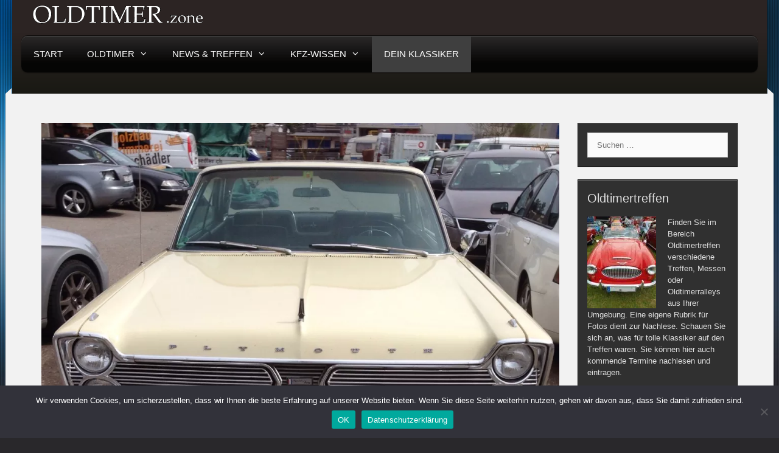

--- FILE ---
content_type: text/html; charset=UTF-8
request_url: https://oldtimer.zone/plymouth-sport-fury-1966/
body_size: 13964
content:
<!DOCTYPE html>
<html lang="de">
<head>
	<meta charset="UTF-8">
	<link rel="profile" href="https://gmpg.org/xfn/11">
	<script data-ad-client="ca-pub-8466445498521469" async src="https://pagead2.googlesyndication.com/pagead/js/adsbygoogle.js"></script>
	<meta name='robots' content='index, follow, max-image-preview:large, max-snippet:-1, max-video-preview:-1' />
<meta name="viewport" content="width=device-width, initial-scale=1">
	<!-- This site is optimized with the Yoast SEO plugin v25.6 - https://yoast.com/wordpress/plugins/seo/ -->
	<title>Plymouth Sport Fury 1966 - Oldtimer Zone</title>
	<link rel="canonical" href="https://oldtimer.zone/plymouth-sport-fury-1966/" />
	<meta property="og:locale" content="de_DE" />
	<meta property="og:type" content="article" />
	<meta property="og:title" content="Plymouth Sport Fury 1966 - Oldtimer Zone" />
	<meta property="og:description" content="Wie alles begann: Es sollte ein Ami sein, dann kam Liebe auf den ersten Blick. das Fahrzeug kam frisch aus den USA aus erster Hand." />
	<meta property="og:url" content="https://oldtimer.zone/plymouth-sport-fury-1966/" />
	<meta property="og:site_name" content="Oldtimer Zone" />
	<meta property="article:published_time" content="2015-03-22T18:02:57+00:00" />
	<meta property="article:modified_time" content="2021-10-10T18:12:56+00:00" />
	<meta property="og:image" content="https://oldtimer.zone/wp-content/uploads/2020/11/Plymouth_Sport_Fury_3.jpg" />
	<meta property="og:image:width" content="1024" />
	<meta property="og:image:height" content="827" />
	<meta property="og:image:type" content="image/jpeg" />
	<meta name="author" content="Oldtimer Zone" />
	<meta name="twitter:card" content="summary_large_image" />
	<meta name="twitter:label1" content="Verfasst von" />
	<meta name="twitter:data1" content="Oldtimer Zone" />
	<meta name="twitter:label2" content="Geschätzte Lesezeit" />
	<meta name="twitter:data2" content="4 Minuten" />
	<script type="application/ld+json" class="yoast-schema-graph">{"@context":"https://schema.org","@graph":[{"@type":"WebPage","@id":"https://oldtimer.zone/plymouth-sport-fury-1966/","url":"https://oldtimer.zone/plymouth-sport-fury-1966/","name":"Plymouth Sport Fury 1966 - Oldtimer Zone","isPartOf":{"@id":"https://oldtimer.zone/#website"},"primaryImageOfPage":{"@id":"https://oldtimer.zone/plymouth-sport-fury-1966/#primaryimage"},"image":{"@id":"https://oldtimer.zone/plymouth-sport-fury-1966/#primaryimage"},"thumbnailUrl":"https://oldtimer.zone/wp-content/uploads/2020/11/Plymouth_Sport_Fury_3.jpg","datePublished":"2015-03-22T18:02:57+00:00","dateModified":"2021-10-10T18:12:56+00:00","author":{"@id":"https://oldtimer.zone/#/schema/person/94dfc7fd86c6d9db00c4c012de49a16c"},"breadcrumb":{"@id":"https://oldtimer.zone/plymouth-sport-fury-1966/#breadcrumb"},"inLanguage":"de","potentialAction":[{"@type":"ReadAction","target":["https://oldtimer.zone/plymouth-sport-fury-1966/"]}]},{"@type":"ImageObject","inLanguage":"de","@id":"https://oldtimer.zone/plymouth-sport-fury-1966/#primaryimage","url":"https://oldtimer.zone/wp-content/uploads/2020/11/Plymouth_Sport_Fury_3.jpg","contentUrl":"https://oldtimer.zone/wp-content/uploads/2020/11/Plymouth_Sport_Fury_3.jpg","width":1024,"height":827},{"@type":"BreadcrumbList","@id":"https://oldtimer.zone/plymouth-sport-fury-1966/#breadcrumb","itemListElement":[{"@type":"ListItem","position":1,"name":"Home","item":"https://oldtimer.zone/"},{"@type":"ListItem","position":2,"name":"Plymouth Sport Fury 1966"}]},{"@type":"WebSite","@id":"https://oldtimer.zone/#website","url":"https://oldtimer.zone/","name":"Oldtimer Zone","description":"","potentialAction":[{"@type":"SearchAction","target":{"@type":"EntryPoint","urlTemplate":"https://oldtimer.zone/?s={search_term_string}"},"query-input":{"@type":"PropertyValueSpecification","valueRequired":true,"valueName":"search_term_string"}}],"inLanguage":"de"},{"@type":"Person","@id":"https://oldtimer.zone/#/schema/person/94dfc7fd86c6d9db00c4c012de49a16c","name":"Oldtimer Zone"}]}</script>
	<!-- / Yoast SEO plugin. -->


<link rel='dns-prefetch' href='//epnt.ebay.com' />


<link rel="alternate" type="application/rss+xml" title="Oldtimer Zone &raquo; Feed" href="https://oldtimer.zone/feed/" />
<link rel="alternate" type="application/rss+xml" title="Oldtimer Zone &raquo; Kommentar-Feed" href="https://oldtimer.zone/comments/feed/" />
<link rel="alternate" type="application/rss+xml" title="Oldtimer Zone &raquo; Kommentar-Feed zu Plymouth Sport Fury 1966" href="https://oldtimer.zone/plymouth-sport-fury-1966/feed/" />
<!-- oldtimer.zone is managing ads with Advanced Ads 2.0.12 – https://wpadvancedads.com/ --><!--noptimize--><script id="oldti-ready">
			window.advanced_ads_ready=function(e,a){a=a||"complete";var d=function(e){return"interactive"===a?"loading"!==e:"complete"===e};d(document.readyState)?e():document.addEventListener("readystatechange",(function(a){d(a.target.readyState)&&e()}),{once:"interactive"===a})},window.advanced_ads_ready_queue=window.advanced_ads_ready_queue||[];		</script>
		<!--/noptimize--><link rel='stylesheet' id='generate-fonts-css' href='//oldtimer.zone/wp-content/uploads/omgf/generate-fonts/generate-fonts.css?ver=1647333264' media='all' />
<link rel='stylesheet' id='wp-block-library-css' href='https://oldtimer.zone/wp-includes/css/dist/block-library/style.min.css?ver=6.6.4' media='all' />
<style id='classic-theme-styles-inline-css'>
/*! This file is auto-generated */
.wp-block-button__link{color:#fff;background-color:#32373c;border-radius:9999px;box-shadow:none;text-decoration:none;padding:calc(.667em + 2px) calc(1.333em + 2px);font-size:1.125em}.wp-block-file__button{background:#32373c;color:#fff;text-decoration:none}
</style>
<style id='global-styles-inline-css'>
:root{--wp--preset--aspect-ratio--square: 1;--wp--preset--aspect-ratio--4-3: 4/3;--wp--preset--aspect-ratio--3-4: 3/4;--wp--preset--aspect-ratio--3-2: 3/2;--wp--preset--aspect-ratio--2-3: 2/3;--wp--preset--aspect-ratio--16-9: 16/9;--wp--preset--aspect-ratio--9-16: 9/16;--wp--preset--color--black: #000000;--wp--preset--color--cyan-bluish-gray: #abb8c3;--wp--preset--color--white: #ffffff;--wp--preset--color--pale-pink: #f78da7;--wp--preset--color--vivid-red: #cf2e2e;--wp--preset--color--luminous-vivid-orange: #ff6900;--wp--preset--color--luminous-vivid-amber: #fcb900;--wp--preset--color--light-green-cyan: #7bdcb5;--wp--preset--color--vivid-green-cyan: #00d084;--wp--preset--color--pale-cyan-blue: #8ed1fc;--wp--preset--color--vivid-cyan-blue: #0693e3;--wp--preset--color--vivid-purple: #9b51e0;--wp--preset--color--contrast: var(--contrast);--wp--preset--color--contrast-2: var(--contrast-2);--wp--preset--color--contrast-3: var(--contrast-3);--wp--preset--color--base: var(--base);--wp--preset--color--base-2: var(--base-2);--wp--preset--color--base-3: var(--base-3);--wp--preset--color--accent: var(--accent);--wp--preset--gradient--vivid-cyan-blue-to-vivid-purple: linear-gradient(135deg,rgba(6,147,227,1) 0%,rgb(155,81,224) 100%);--wp--preset--gradient--light-green-cyan-to-vivid-green-cyan: linear-gradient(135deg,rgb(122,220,180) 0%,rgb(0,208,130) 100%);--wp--preset--gradient--luminous-vivid-amber-to-luminous-vivid-orange: linear-gradient(135deg,rgba(252,185,0,1) 0%,rgba(255,105,0,1) 100%);--wp--preset--gradient--luminous-vivid-orange-to-vivid-red: linear-gradient(135deg,rgba(255,105,0,1) 0%,rgb(207,46,46) 100%);--wp--preset--gradient--very-light-gray-to-cyan-bluish-gray: linear-gradient(135deg,rgb(238,238,238) 0%,rgb(169,184,195) 100%);--wp--preset--gradient--cool-to-warm-spectrum: linear-gradient(135deg,rgb(74,234,220) 0%,rgb(151,120,209) 20%,rgb(207,42,186) 40%,rgb(238,44,130) 60%,rgb(251,105,98) 80%,rgb(254,248,76) 100%);--wp--preset--gradient--blush-light-purple: linear-gradient(135deg,rgb(255,206,236) 0%,rgb(152,150,240) 100%);--wp--preset--gradient--blush-bordeaux: linear-gradient(135deg,rgb(254,205,165) 0%,rgb(254,45,45) 50%,rgb(107,0,62) 100%);--wp--preset--gradient--luminous-dusk: linear-gradient(135deg,rgb(255,203,112) 0%,rgb(199,81,192) 50%,rgb(65,88,208) 100%);--wp--preset--gradient--pale-ocean: linear-gradient(135deg,rgb(255,245,203) 0%,rgb(182,227,212) 50%,rgb(51,167,181) 100%);--wp--preset--gradient--electric-grass: linear-gradient(135deg,rgb(202,248,128) 0%,rgb(113,206,126) 100%);--wp--preset--gradient--midnight: linear-gradient(135deg,rgb(2,3,129) 0%,rgb(40,116,252) 100%);--wp--preset--font-size--small: 13px;--wp--preset--font-size--medium: 20px;--wp--preset--font-size--large: 36px;--wp--preset--font-size--x-large: 42px;--wp--preset--spacing--20: 0.44rem;--wp--preset--spacing--30: 0.67rem;--wp--preset--spacing--40: 1rem;--wp--preset--spacing--50: 1.5rem;--wp--preset--spacing--60: 2.25rem;--wp--preset--spacing--70: 3.38rem;--wp--preset--spacing--80: 5.06rem;--wp--preset--shadow--natural: 6px 6px 9px rgba(0, 0, 0, 0.2);--wp--preset--shadow--deep: 12px 12px 50px rgba(0, 0, 0, 0.4);--wp--preset--shadow--sharp: 6px 6px 0px rgba(0, 0, 0, 0.2);--wp--preset--shadow--outlined: 6px 6px 0px -3px rgba(255, 255, 255, 1), 6px 6px rgba(0, 0, 0, 1);--wp--preset--shadow--crisp: 6px 6px 0px rgba(0, 0, 0, 1);}:where(.is-layout-flex){gap: 0.5em;}:where(.is-layout-grid){gap: 0.5em;}body .is-layout-flex{display: flex;}.is-layout-flex{flex-wrap: wrap;align-items: center;}.is-layout-flex > :is(*, div){margin: 0;}body .is-layout-grid{display: grid;}.is-layout-grid > :is(*, div){margin: 0;}:where(.wp-block-columns.is-layout-flex){gap: 2em;}:where(.wp-block-columns.is-layout-grid){gap: 2em;}:where(.wp-block-post-template.is-layout-flex){gap: 1.25em;}:where(.wp-block-post-template.is-layout-grid){gap: 1.25em;}.has-black-color{color: var(--wp--preset--color--black) !important;}.has-cyan-bluish-gray-color{color: var(--wp--preset--color--cyan-bluish-gray) !important;}.has-white-color{color: var(--wp--preset--color--white) !important;}.has-pale-pink-color{color: var(--wp--preset--color--pale-pink) !important;}.has-vivid-red-color{color: var(--wp--preset--color--vivid-red) !important;}.has-luminous-vivid-orange-color{color: var(--wp--preset--color--luminous-vivid-orange) !important;}.has-luminous-vivid-amber-color{color: var(--wp--preset--color--luminous-vivid-amber) !important;}.has-light-green-cyan-color{color: var(--wp--preset--color--light-green-cyan) !important;}.has-vivid-green-cyan-color{color: var(--wp--preset--color--vivid-green-cyan) !important;}.has-pale-cyan-blue-color{color: var(--wp--preset--color--pale-cyan-blue) !important;}.has-vivid-cyan-blue-color{color: var(--wp--preset--color--vivid-cyan-blue) !important;}.has-vivid-purple-color{color: var(--wp--preset--color--vivid-purple) !important;}.has-black-background-color{background-color: var(--wp--preset--color--black) !important;}.has-cyan-bluish-gray-background-color{background-color: var(--wp--preset--color--cyan-bluish-gray) !important;}.has-white-background-color{background-color: var(--wp--preset--color--white) !important;}.has-pale-pink-background-color{background-color: var(--wp--preset--color--pale-pink) !important;}.has-vivid-red-background-color{background-color: var(--wp--preset--color--vivid-red) !important;}.has-luminous-vivid-orange-background-color{background-color: var(--wp--preset--color--luminous-vivid-orange) !important;}.has-luminous-vivid-amber-background-color{background-color: var(--wp--preset--color--luminous-vivid-amber) !important;}.has-light-green-cyan-background-color{background-color: var(--wp--preset--color--light-green-cyan) !important;}.has-vivid-green-cyan-background-color{background-color: var(--wp--preset--color--vivid-green-cyan) !important;}.has-pale-cyan-blue-background-color{background-color: var(--wp--preset--color--pale-cyan-blue) !important;}.has-vivid-cyan-blue-background-color{background-color: var(--wp--preset--color--vivid-cyan-blue) !important;}.has-vivid-purple-background-color{background-color: var(--wp--preset--color--vivid-purple) !important;}.has-black-border-color{border-color: var(--wp--preset--color--black) !important;}.has-cyan-bluish-gray-border-color{border-color: var(--wp--preset--color--cyan-bluish-gray) !important;}.has-white-border-color{border-color: var(--wp--preset--color--white) !important;}.has-pale-pink-border-color{border-color: var(--wp--preset--color--pale-pink) !important;}.has-vivid-red-border-color{border-color: var(--wp--preset--color--vivid-red) !important;}.has-luminous-vivid-orange-border-color{border-color: var(--wp--preset--color--luminous-vivid-orange) !important;}.has-luminous-vivid-amber-border-color{border-color: var(--wp--preset--color--luminous-vivid-amber) !important;}.has-light-green-cyan-border-color{border-color: var(--wp--preset--color--light-green-cyan) !important;}.has-vivid-green-cyan-border-color{border-color: var(--wp--preset--color--vivid-green-cyan) !important;}.has-pale-cyan-blue-border-color{border-color: var(--wp--preset--color--pale-cyan-blue) !important;}.has-vivid-cyan-blue-border-color{border-color: var(--wp--preset--color--vivid-cyan-blue) !important;}.has-vivid-purple-border-color{border-color: var(--wp--preset--color--vivid-purple) !important;}.has-vivid-cyan-blue-to-vivid-purple-gradient-background{background: var(--wp--preset--gradient--vivid-cyan-blue-to-vivid-purple) !important;}.has-light-green-cyan-to-vivid-green-cyan-gradient-background{background: var(--wp--preset--gradient--light-green-cyan-to-vivid-green-cyan) !important;}.has-luminous-vivid-amber-to-luminous-vivid-orange-gradient-background{background: var(--wp--preset--gradient--luminous-vivid-amber-to-luminous-vivid-orange) !important;}.has-luminous-vivid-orange-to-vivid-red-gradient-background{background: var(--wp--preset--gradient--luminous-vivid-orange-to-vivid-red) !important;}.has-very-light-gray-to-cyan-bluish-gray-gradient-background{background: var(--wp--preset--gradient--very-light-gray-to-cyan-bluish-gray) !important;}.has-cool-to-warm-spectrum-gradient-background{background: var(--wp--preset--gradient--cool-to-warm-spectrum) !important;}.has-blush-light-purple-gradient-background{background: var(--wp--preset--gradient--blush-light-purple) !important;}.has-blush-bordeaux-gradient-background{background: var(--wp--preset--gradient--blush-bordeaux) !important;}.has-luminous-dusk-gradient-background{background: var(--wp--preset--gradient--luminous-dusk) !important;}.has-pale-ocean-gradient-background{background: var(--wp--preset--gradient--pale-ocean) !important;}.has-electric-grass-gradient-background{background: var(--wp--preset--gradient--electric-grass) !important;}.has-midnight-gradient-background{background: var(--wp--preset--gradient--midnight) !important;}.has-small-font-size{font-size: var(--wp--preset--font-size--small) !important;}.has-medium-font-size{font-size: var(--wp--preset--font-size--medium) !important;}.has-large-font-size{font-size: var(--wp--preset--font-size--large) !important;}.has-x-large-font-size{font-size: var(--wp--preset--font-size--x-large) !important;}
:where(.wp-block-post-template.is-layout-flex){gap: 1.25em;}:where(.wp-block-post-template.is-layout-grid){gap: 1.25em;}
:where(.wp-block-columns.is-layout-flex){gap: 2em;}:where(.wp-block-columns.is-layout-grid){gap: 2em;}
:root :where(.wp-block-pullquote){font-size: 1.5em;line-height: 1.6;}
</style>
<link rel='stylesheet' id='cookie-notice-front-css' href='https://oldtimer.zone/wp-content/plugins/cookie-notice/css/front.min.css?ver=2.5.7' media='all' />
<link rel='stylesheet' id='dh_product_styles-css' href='https://oldtimer.zone/wp-content/cache/autoptimize/css/autoptimize_single_589ce4e8d1d3fe73218f1546443d9a33.css?ver=1.0.0' media='all' />
<link rel='stylesheet' id='parent-style-css' href='https://oldtimer.zone/wp-content/themes/generatepress/style.css?ver=6.6.4' media='all' />
<link rel='stylesheet' id='child-theme-css-css' href='https://oldtimer.zone/wp-content/cache/autoptimize/css/autoptimize_single_eb922324b55f22c831ad6affa02d327b.css?ver=6.6.4' media='all' />
<link rel='stylesheet' id='generate-style-grid-css' href='https://oldtimer.zone/wp-content/themes/generatepress/assets/css/unsemantic-grid.min.css?ver=3.6.0' media='all' />
<link rel='stylesheet' id='generate-style-css' href='https://oldtimer.zone/wp-content/themes/generatepress/assets/css/style.min.css?ver=3.6.0' media='all' />
<style id='generate-style-inline-css'>
body{background-color:#efefef;color:#3a3a3a;}a{color:#1e73be;}a:hover, a:focus, a:active{color:#000000;}body .grid-container{max-width:1100px;}.wp-block-group__inner-container{max-width:1100px;margin-left:auto;margin-right:auto;}:root{--contrast:#222222;--contrast-2:#575760;--contrast-3:#b2b2be;--base:#f0f0f0;--base-2:#f7f8f9;--base-3:#ffffff;--accent:#1e73be;}:root .has-contrast-color{color:var(--contrast);}:root .has-contrast-background-color{background-color:var(--contrast);}:root .has-contrast-2-color{color:var(--contrast-2);}:root .has-contrast-2-background-color{background-color:var(--contrast-2);}:root .has-contrast-3-color{color:var(--contrast-3);}:root .has-contrast-3-background-color{background-color:var(--contrast-3);}:root .has-base-color{color:var(--base);}:root .has-base-background-color{background-color:var(--base);}:root .has-base-2-color{color:var(--base-2);}:root .has-base-2-background-color{background-color:var(--base-2);}:root .has-base-3-color{color:var(--base-3);}:root .has-base-3-background-color{background-color:var(--base-3);}:root .has-accent-color{color:var(--accent);}:root .has-accent-background-color{background-color:var(--accent);}body, button, input, select, textarea{font-family:"Open Sans", sans-serif;}body{line-height:1.5;}.entry-content > [class*="wp-block-"]:not(:last-child):not(.wp-block-heading){margin-bottom:1.5em;}.main-title{font-size:45px;}.main-navigation .main-nav ul ul li a{font-size:14px;}.sidebar .widget, .footer-widgets .widget{font-size:17px;}h1{font-weight:300;font-size:40px;}h2{font-weight:300;font-size:30px;}h3{font-size:20px;}h4{font-size:inherit;}h5{font-size:inherit;}@media (max-width:768px){.main-title{font-size:30px;}h1{font-size:30px;}h2{font-size:25px;}}.top-bar{background-color:#636363;color:#ffffff;}.top-bar a{color:#ffffff;}.top-bar a:hover{color:#303030;}.site-header{background-color:#ffffff;color:#3a3a3a;}.site-header a{color:#3a3a3a;}.main-title a,.main-title a:hover{color:#222222;}.site-description{color:#757575;}.main-navigation,.main-navigation ul ul{background-color:#222222;}.main-navigation .main-nav ul li a, .main-navigation .menu-toggle, .main-navigation .menu-bar-items{color:#ffffff;}.main-navigation .main-nav ul li:not([class*="current-menu-"]):hover > a, .main-navigation .main-nav ul li:not([class*="current-menu-"]):focus > a, .main-navigation .main-nav ul li.sfHover:not([class*="current-menu-"]) > a, .main-navigation .menu-bar-item:hover > a, .main-navigation .menu-bar-item.sfHover > a{color:#ffffff;background-color:#3f3f3f;}button.menu-toggle:hover,button.menu-toggle:focus,.main-navigation .mobile-bar-items a,.main-navigation .mobile-bar-items a:hover,.main-navigation .mobile-bar-items a:focus{color:#ffffff;}.main-navigation .main-nav ul li[class*="current-menu-"] > a{color:#ffffff;background-color:#3f3f3f;}.navigation-search input[type="search"],.navigation-search input[type="search"]:active, .navigation-search input[type="search"]:focus, .main-navigation .main-nav ul li.search-item.active > a, .main-navigation .menu-bar-items .search-item.active > a{color:#ffffff;background-color:#3f3f3f;}.main-navigation ul ul{background-color:#3f3f3f;}.main-navigation .main-nav ul ul li a{color:#ffffff;}.main-navigation .main-nav ul ul li:not([class*="current-menu-"]):hover > a,.main-navigation .main-nav ul ul li:not([class*="current-menu-"]):focus > a, .main-navigation .main-nav ul ul li.sfHover:not([class*="current-menu-"]) > a{color:#ffffff;background-color:#4f4f4f;}.main-navigation .main-nav ul ul li[class*="current-menu-"] > a{color:#ffffff;background-color:#4f4f4f;}.separate-containers .inside-article, .separate-containers .comments-area, .separate-containers .page-header, .one-container .container, .separate-containers .paging-navigation, .inside-page-header{background-color:#ffffff;}.entry-meta{color:#595959;}.entry-meta a{color:#595959;}.entry-meta a:hover{color:#1e73be;}.sidebar .widget{background-color:#ffffff;}.sidebar .widget .widget-title{color:#000000;}.footer-widgets{background-color:#ffffff;}.footer-widgets .widget-title{color:#000000;}.site-info{color:#ffffff;background-color:#222222;}.site-info a{color:#ffffff;}.site-info a:hover{color:#606060;}.footer-bar .widget_nav_menu .current-menu-item a{color:#606060;}input[type="text"],input[type="email"],input[type="url"],input[type="password"],input[type="search"],input[type="tel"],input[type="number"],textarea,select{color:#666666;background-color:#fafafa;border-color:#cccccc;}input[type="text"]:focus,input[type="email"]:focus,input[type="url"]:focus,input[type="password"]:focus,input[type="search"]:focus,input[type="tel"]:focus,input[type="number"]:focus,textarea:focus,select:focus{color:#666666;background-color:#ffffff;border-color:#bfbfbf;}button,html input[type="button"],input[type="reset"],input[type="submit"],a.button,a.wp-block-button__link:not(.has-background){color:#ffffff;background-color:#666666;}button:hover,html input[type="button"]:hover,input[type="reset"]:hover,input[type="submit"]:hover,a.button:hover,button:focus,html input[type="button"]:focus,input[type="reset"]:focus,input[type="submit"]:focus,a.button:focus,a.wp-block-button__link:not(.has-background):active,a.wp-block-button__link:not(.has-background):focus,a.wp-block-button__link:not(.has-background):hover{color:#ffffff;background-color:#3f3f3f;}a.generate-back-to-top{background-color:rgba( 0,0,0,0.4 );color:#ffffff;}a.generate-back-to-top:hover,a.generate-back-to-top:focus{background-color:rgba( 0,0,0,0.6 );color:#ffffff;}:root{--gp-search-modal-bg-color:var(--base-3);--gp-search-modal-text-color:var(--contrast);--gp-search-modal-overlay-bg-color:rgba(0,0,0,0.2);}@media (max-width:768px){.main-navigation .menu-bar-item:hover > a, .main-navigation .menu-bar-item.sfHover > a{background:none;color:#ffffff;}}.inside-top-bar{padding:10px;}.inside-header{padding:40px;}.site-main .wp-block-group__inner-container{padding:40px;}.entry-content .alignwide, body:not(.no-sidebar) .entry-content .alignfull{margin-left:-40px;width:calc(100% + 80px);max-width:calc(100% + 80px);}.rtl .menu-item-has-children .dropdown-menu-toggle{padding-left:20px;}.rtl .main-navigation .main-nav ul li.menu-item-has-children > a{padding-right:20px;}.site-info{padding:20px;}@media (max-width:768px){.separate-containers .inside-article, .separate-containers .comments-area, .separate-containers .page-header, .separate-containers .paging-navigation, .one-container .site-content, .inside-page-header{padding:30px;}.site-main .wp-block-group__inner-container{padding:30px;}.site-info{padding-right:10px;padding-left:10px;}.entry-content .alignwide, body:not(.no-sidebar) .entry-content .alignfull{margin-left:-30px;width:calc(100% + 60px);max-width:calc(100% + 60px);}}.one-container .sidebar .widget{padding:0px;}@media (max-width:768px){.main-navigation .menu-toggle,.main-navigation .mobile-bar-items,.sidebar-nav-mobile:not(#sticky-placeholder){display:block;}.main-navigation ul,.gen-sidebar-nav{display:none;}[class*="nav-float-"] .site-header .inside-header > *{float:none;clear:both;}}
</style>
<link rel='stylesheet' id='generate-mobile-style-css' href='https://oldtimer.zone/wp-content/themes/generatepress/assets/css/mobile.min.css?ver=3.6.0' media='all' />
<link rel='stylesheet' id='generate-font-icons-css' href='https://oldtimer.zone/wp-content/themes/generatepress/assets/css/components/font-icons.min.css?ver=3.6.0' media='all' />
<link rel='stylesheet' id='font-awesome-css' href='https://oldtimer.zone/wp-content/themes/generatepress/assets/css/components/font-awesome.min.css?ver=4.7' media='all' />
<link rel='stylesheet' id='generate-child-css' href='https://oldtimer.zone/wp-content/cache/autoptimize/css/autoptimize_single_eb922324b55f22c831ad6affa02d327b.css?ver=1699190942' media='all' />
<script id="cookie-notice-front-js-before">
var cnArgs = {"ajaxUrl":"https:\/\/oldtimer.zone\/wp-admin\/admin-ajax.php","nonce":"1c15a3a375","hideEffect":"fade","position":"bottom","onScroll":false,"onScrollOffset":100,"onClick":false,"cookieName":"cookie_notice_accepted","cookieTime":2592000,"cookieTimeRejected":2592000,"globalCookie":false,"redirection":false,"cache":false,"revokeCookies":false,"revokeCookiesOpt":"automatic"};
</script>
<script src="https://oldtimer.zone/wp-content/plugins/cookie-notice/js/front.min.js?ver=2.5.7" id="cookie-notice-front-js"></script>
<script src="https://epnt.ebay.com/static/epn-smart-tools.js?ver=6.6.4" id="ebay-js"></script>
<link rel="https://api.w.org/" href="https://oldtimer.zone/wp-json/" /><link rel="alternate" title="JSON" type="application/json" href="https://oldtimer.zone/wp-json/wp/v2/posts/40" /><link rel="EditURI" type="application/rsd+xml" title="RSD" href="https://oldtimer.zone/xmlrpc.php?rsd" />
<meta name="generator" content="WordPress 6.6.4" />
<link rel='shortlink' href='https://oldtimer.zone/?p=40' />
<link rel="alternate" title="oEmbed (JSON)" type="application/json+oembed" href="https://oldtimer.zone/wp-json/oembed/1.0/embed?url=https%3A%2F%2Foldtimer.zone%2Fplymouth-sport-fury-1966%2F" />
<link rel="alternate" title="oEmbed (XML)" type="text/xml+oembed" href="https://oldtimer.zone/wp-json/oembed/1.0/embed?url=https%3A%2F%2Foldtimer.zone%2Fplymouth-sport-fury-1966%2F&#038;format=xml" />
<link rel="pingback" href="https://oldtimer.zone/xmlrpc.php">
<link rel="icon" href="https://oldtimer.zone/wp-content/uploads/2015/01/cropped-Oldtimer-zone-Logo-web-32x32.jpg" sizes="32x32" />
<link rel="icon" href="https://oldtimer.zone/wp-content/uploads/2015/01/cropped-Oldtimer-zone-Logo-web-192x192.jpg" sizes="192x192" />
<link rel="apple-touch-icon" href="https://oldtimer.zone/wp-content/uploads/2015/01/cropped-Oldtimer-zone-Logo-web-180x180.jpg" />
<meta name="msapplication-TileImage" content="https://oldtimer.zone/wp-content/uploads/2015/01/cropped-Oldtimer-zone-Logo-web-270x270.jpg" />
		<style id="wp-custom-css">
			.blockpad {padding:20px;}		</style>
		</head>

<body class="post-template-default single single-post postid-40 single-format-standard wp-embed-responsive is-not-home cookies-not-set right-sidebar nav-below-header separate-containers fluid-header active-footer-widgets-3 nav-aligned-left header-aligned-left dropdown-hover featured-image-active aa-prefix-oldti-" itemtype="https://schema.org/Blog" itemscope>

    <div class="outer-page">
        <div class="inner-page">

            <div class="container p-0">
                <header class="masterhead">
                    <div class="header-inner">
                        <div class="logo">
                            <a href="/">
                                <noscript><img src="/wp-content/themes/oldtimer/assets/images/Oldtimer_zone_Logo.gif" /></noscript><img class="lazyload" src='data:image/svg+xml,%3Csvg%20xmlns=%22http://www.w3.org/2000/svg%22%20viewBox=%220%200%20210%20140%22%3E%3C/svg%3E' data-src="/wp-content/themes/oldtimer/assets/images/Oldtimer_zone_Logo.gif" />
                            </a>
                        </div>
                                                <div id="navigation">
                        		<nav class="main-navigation sub-menu-right" id="site-navigation" aria-label="Primär"  itemtype="https://schema.org/SiteNavigationElement" itemscope>
			<div class="inside-navigation grid-container grid-parent">
								<button class="menu-toggle" aria-controls="primary-menu" aria-expanded="false">
					<span class="mobile-menu">Menü</span>				</button>
				<div id="primary-menu" class="main-nav"><ul id="menu-main" class=" menu sf-menu"><li id="menu-item-647" class="menu-item menu-item-type-post_type menu-item-object-page menu-item-home menu-item-647"><a href="https://oldtimer.zone/">Start</a></li>
<li id="menu-item-664" class="menu-item menu-item-type-taxonomy menu-item-object-category menu-item-has-children menu-item-664"><a href="https://oldtimer.zone/oldtimer/">Oldtimer<span role="presentation" class="dropdown-menu-toggle"></span></a>
<ul class="sub-menu">
	<li id="menu-item-718" class="menu-item menu-item-type-taxonomy menu-item-object-category menu-item-has-children menu-item-718"><a href="https://oldtimer.zone/oldtimer/audi-oldtimer/">Audi<span role="presentation" class="dropdown-menu-toggle"></span></a>
	<ul class="sub-menu">
		<li id="menu-item-719" class="menu-item menu-item-type-taxonomy menu-item-object-category menu-item-719"><a href="https://oldtimer.zone/oldtimer/audi-oldtimer/80/">80</a></li>
	</ul>
</li>
	<li id="menu-item-720" class="menu-item menu-item-type-taxonomy menu-item-object-category menu-item-has-children menu-item-720"><a href="https://oldtimer.zone/oldtimer/bmw/">BMW<span role="presentation" class="dropdown-menu-toggle"></span></a>
	<ul class="sub-menu">
		<li id="menu-item-721" class="menu-item menu-item-type-taxonomy menu-item-object-category menu-item-721"><a href="https://oldtimer.zone/oldtimer/bmw/700/">700</a></li>
		<li id="menu-item-722" class="menu-item menu-item-type-taxonomy menu-item-object-category menu-item-722"><a href="https://oldtimer.zone/oldtimer/bmw/6er/">6er</a></li>
		<li id="menu-item-723" class="menu-item menu-item-type-taxonomy menu-item-object-category menu-item-723"><a href="https://oldtimer.zone/oldtimer/bmw/isetta/">Isetta</a></li>
	</ul>
</li>
	<li id="menu-item-724" class="menu-item menu-item-type-taxonomy menu-item-object-category menu-item-has-children menu-item-724"><a href="https://oldtimer.zone/oldtimer/buick-oldtimer/">Buick<span role="presentation" class="dropdown-menu-toggle"></span></a>
	<ul class="sub-menu">
		<li id="menu-item-725" class="menu-item menu-item-type-taxonomy menu-item-object-category menu-item-725"><a href="https://oldtimer.zone/oldtimer/buick-oldtimer/skylark/">Skylark</a></li>
	</ul>
</li>
	<li id="menu-item-726" class="menu-item menu-item-type-taxonomy menu-item-object-category menu-item-has-children menu-item-726"><a href="https://oldtimer.zone/oldtimer/citroen/">Citroën<span role="presentation" class="dropdown-menu-toggle"></span></a>
	<ul class="sub-menu">
		<li id="menu-item-727" class="menu-item menu-item-type-taxonomy menu-item-object-category menu-item-727"><a href="https://oldtimer.zone/oldtimer/citroen/2cv/">2CV</a></li>
	</ul>
</li>
	<li id="menu-item-728" class="menu-item menu-item-type-taxonomy menu-item-object-category menu-item-has-children menu-item-728"><a href="https://oldtimer.zone/oldtimer/chevrolet/">Chevrolet<span role="presentation" class="dropdown-menu-toggle"></span></a>
	<ul class="sub-menu">
		<li id="menu-item-729" class="menu-item menu-item-type-taxonomy menu-item-object-category menu-item-has-children menu-item-729"><a href="https://oldtimer.zone/oldtimer/chevrolet/camaro/">Camaro<span role="presentation" class="dropdown-menu-toggle"></span></a>
		<ul class="sub-menu">
			<li id="menu-item-730" class="menu-item menu-item-type-taxonomy menu-item-object-category menu-item-730"><a href="https://oldtimer.zone/oldtimer/chevrolet/camaro/2-generation/">2. Generation</a></li>
		</ul>
</li>
		<li id="menu-item-731" class="menu-item menu-item-type-taxonomy menu-item-object-category menu-item-731"><a href="https://oldtimer.zone/oldtimer/chevrolet/corvette/">Corvette</a></li>
		<li id="menu-item-732" class="menu-item menu-item-type-taxonomy menu-item-object-category menu-item-732"><a href="https://oldtimer.zone/oldtimer/chevrolet/el-camino/">El Camino</a></li>
	</ul>
</li>
	<li id="menu-item-735" class="menu-item menu-item-type-taxonomy menu-item-object-category menu-item-has-children menu-item-735"><a href="https://oldtimer.zone/oldtimer/dodge/">Dodge<span role="presentation" class="dropdown-menu-toggle"></span></a>
	<ul class="sub-menu">
		<li id="menu-item-736" class="menu-item menu-item-type-taxonomy menu-item-object-category menu-item-736"><a href="https://oldtimer.zone/oldtimer/dodge/coronet/">Coronet</a></li>
	</ul>
</li>
	<li id="menu-item-737" class="menu-item menu-item-type-taxonomy menu-item-object-category menu-item-has-children menu-item-737"><a href="https://oldtimer.zone/oldtimer/jaguar/">Jaguar<span role="presentation" class="dropdown-menu-toggle"></span></a>
	<ul class="sub-menu">
		<li id="menu-item-738" class="menu-item menu-item-type-taxonomy menu-item-object-category menu-item-738"><a href="https://oldtimer.zone/oldtimer/jaguar/xj6/">XJ6</a></li>
	</ul>
</li>
	<li id="menu-item-739" class="menu-item menu-item-type-taxonomy menu-item-object-category menu-item-has-children menu-item-739"><a href="https://oldtimer.zone/oldtimer/ford/">Ford<span role="presentation" class="dropdown-menu-toggle"></span></a>
	<ul class="sub-menu">
		<li id="menu-item-740" class="menu-item menu-item-type-taxonomy menu-item-object-category menu-item-740"><a href="https://oldtimer.zone/oldtimer/ford/capri/">Capri</a></li>
		<li id="menu-item-741" class="menu-item menu-item-type-taxonomy menu-item-object-category menu-item-741"><a href="https://oldtimer.zone/oldtimer/ford/granada/">Granada</a></li>
		<li id="menu-item-742" class="menu-item menu-item-type-taxonomy menu-item-object-category menu-item-742"><a href="https://oldtimer.zone/oldtimer/ford/taunus/">Taunus</a></li>
		<li id="menu-item-743" class="menu-item menu-item-type-taxonomy menu-item-object-category menu-item-743"><a href="https://oldtimer.zone/oldtimer/ford/mustang/">Mustang</a></li>
	</ul>
</li>
	<li id="menu-item-745" class="menu-item menu-item-type-taxonomy menu-item-object-category menu-item-has-children menu-item-745"><a href="https://oldtimer.zone/oldtimer/mercedes-bens/">Mercedes Benz<span role="presentation" class="dropdown-menu-toggle"></span></a>
	<ul class="sub-menu">
		<li id="menu-item-746" class="menu-item menu-item-type-taxonomy menu-item-object-category menu-item-746"><a href="https://oldtimer.zone/oldtimer/mercedes-bens/w114-w115-strich-acht/">W114 + W115 (Strich Acht)</a></li>
		<li id="menu-item-747" class="menu-item menu-item-type-taxonomy menu-item-object-category menu-item-747"><a href="https://oldtimer.zone/oldtimer/mercedes-bens/r107/">R107</a></li>
		<li id="menu-item-748" class="menu-item menu-item-type-taxonomy menu-item-object-category menu-item-748"><a href="https://oldtimer.zone/oldtimer/mercedes-bens/w123/">W123</a></li>
		<li id="menu-item-749" class="menu-item menu-item-type-taxonomy menu-item-object-category menu-item-749"><a href="https://oldtimer.zone/oldtimer/mercedes-bens/w198-300er-sl/">W198 / 300er SL</a></li>
	</ul>
</li>
	<li id="menu-item-750" class="menu-item menu-item-type-taxonomy menu-item-object-category menu-item-750"><a href="https://oldtimer.zone/oldtimer/trabant/">Trabant</a></li>
	<li id="menu-item-751" class="menu-item menu-item-type-taxonomy menu-item-object-category menu-item-has-children menu-item-751"><a href="https://oldtimer.zone/oldtimer/opel/">Opel<span role="presentation" class="dropdown-menu-toggle"></span></a>
	<ul class="sub-menu">
		<li id="menu-item-752" class="menu-item menu-item-type-taxonomy menu-item-object-category menu-item-752"><a href="https://oldtimer.zone/oldtimer/opel/gt/">GT</a></li>
		<li id="menu-item-753" class="menu-item menu-item-type-taxonomy menu-item-object-category menu-item-753"><a href="https://oldtimer.zone/oldtimer/opel/kapitaen/">Kapitän</a></li>
		<li id="menu-item-754" class="menu-item menu-item-type-taxonomy menu-item-object-category menu-item-754"><a href="https://oldtimer.zone/oldtimer/opel/kadett/">Kadett</a></li>
		<li id="menu-item-755" class="menu-item menu-item-type-taxonomy menu-item-object-category menu-item-755"><a href="https://oldtimer.zone/oldtimer/opel/manta/">Manta</a></li>
		<li id="menu-item-756" class="menu-item menu-item-type-taxonomy menu-item-object-category menu-item-756"><a href="https://oldtimer.zone/oldtimer/opel/rekord/">Rekord</a></li>
	</ul>
</li>
	<li id="menu-item-757" class="menu-item menu-item-type-taxonomy menu-item-object-category menu-item-has-children menu-item-757"><a href="https://oldtimer.zone/oldtimer/porsche/">Porsche<span role="presentation" class="dropdown-menu-toggle"></span></a>
	<ul class="sub-menu">
		<li id="menu-item-758" class="menu-item menu-item-type-taxonomy menu-item-object-category menu-item-758"><a href="https://oldtimer.zone/oldtimer/porsche/911/">911</a></li>
	</ul>
</li>
	<li id="menu-item-759" class="menu-item menu-item-type-taxonomy menu-item-object-category menu-item-has-children menu-item-759"><a href="https://oldtimer.zone/oldtimer/volkswagen-oldtimer/">Volkswagen<span role="presentation" class="dropdown-menu-toggle"></span></a>
	<ul class="sub-menu">
		<li id="menu-item-760" class="menu-item menu-item-type-taxonomy menu-item-object-category menu-item-760"><a href="https://oldtimer.zone/oldtimer/volkswagen-oldtimer/bulli/">Bulli</a></li>
		<li id="menu-item-761" class="menu-item menu-item-type-taxonomy menu-item-object-category menu-item-761"><a href="https://oldtimer.zone/oldtimer/volkswagen-oldtimer/kaefer-volkswagen-oldtimer/">Käfer</a></li>
		<li id="menu-item-762" class="menu-item menu-item-type-taxonomy menu-item-object-category menu-item-762"><a href="https://oldtimer.zone/oldtimer/volkswagen-oldtimer/golf/">Golf</a></li>
	</ul>
</li>
	<li id="menu-item-763" class="menu-item menu-item-type-taxonomy menu-item-object-category menu-item-has-children menu-item-763"><a href="https://oldtimer.zone/oldtimer/weitere/">Weitere Oldtimer<span role="presentation" class="dropdown-menu-toggle"></span></a>
	<ul class="sub-menu">
		<li id="menu-item-764" class="menu-item menu-item-type-taxonomy menu-item-object-category menu-item-764"><a href="https://oldtimer.zone/oldtimer/weitere/austin-healey-3000/">Austin Healey 3000</a></li>
		<li id="menu-item-765" class="menu-item menu-item-type-taxonomy menu-item-object-category menu-item-765"><a href="https://oldtimer.zone/excalibur-der-moderne-klassiker/">Excalibur &#8211; Der moderne Klassiker</a></li>
	</ul>
</li>
</ul>
</li>
<li id="menu-item-766" class="menu-item menu-item-type-taxonomy menu-item-object-category menu-item-has-children menu-item-766"><a href="https://oldtimer.zone/news/">News &#038; Treffen<span role="presentation" class="dropdown-menu-toggle"></span></a>
<ul class="sub-menu">
	<li id="menu-item-767" class="menu-item menu-item-type-taxonomy menu-item-object-category menu-item-767"><a href="https://oldtimer.zone/news/oldtimertreffen/">Oldtimertreffen</a></li>
	<li id="menu-item-768" class="menu-item menu-item-type-taxonomy menu-item-object-category menu-item-768"><a href="https://oldtimer.zone/news/produkte/">Produkte</a></li>
</ul>
</li>
<li id="menu-item-654" class="menu-item menu-item-type-taxonomy menu-item-object-category menu-item-has-children menu-item-654"><a href="https://oldtimer.zone/kfz-wissen/">KFZ-Wissen<span role="presentation" class="dropdown-menu-toggle"></span></a>
<ul class="sub-menu">
	<li id="menu-item-655" class="menu-item menu-item-type-taxonomy menu-item-object-category menu-item-655"><a href="https://oldtimer.zone/kfz-wissen/elektrik/">Elektrik</a></li>
	<li id="menu-item-656" class="menu-item menu-item-type-taxonomy menu-item-object-category menu-item-656"><a href="https://oldtimer.zone/kfz-wissen/fahrwerk-bremsen/">Fahrwerk &amp; Bremsen</a></li>
	<li id="menu-item-657" class="menu-item menu-item-type-taxonomy menu-item-object-category menu-item-657"><a href="https://oldtimer.zone/kfz-wissen/motor/">Motor</a></li>
	<li id="menu-item-658" class="menu-item menu-item-type-taxonomy menu-item-object-category menu-item-658"><a href="https://oldtimer.zone/kfz-wissen/wartung-pflege/">Wartung &amp; Pflege</a></li>
	<li id="menu-item-659" class="menu-item menu-item-type-taxonomy menu-item-object-category menu-item-has-children menu-item-659"><a href="https://oldtimer.zone/kfz-wissen/restauration/">Restauration<span role="presentation" class="dropdown-menu-toggle"></span></a>
	<ul class="sub-menu">
		<li id="menu-item-660" class="menu-item menu-item-type-taxonomy menu-item-object-category menu-item-660"><a href="https://oldtimer.zone/kfz-wissen/restauration/innenraum/">Innenraum</a></li>
		<li id="menu-item-661" class="menu-item menu-item-type-taxonomy menu-item-object-category menu-item-661"><a href="https://oldtimer.zone/kfz-wissen/restauration/tipps-und-tricks/">Tipps &amp; Tricks</a></li>
		<li id="menu-item-662" class="menu-item menu-item-type-taxonomy menu-item-object-category menu-item-662"><a href="https://oldtimer.zone/kfz-wissen/restauration/werkstatt/">Werkstatt</a></li>
	</ul>
</li>
</ul>
</li>
<li id="menu-item-663" class="menu-item menu-item-type-taxonomy menu-item-object-category current-post-ancestor current-menu-parent current-post-parent menu-item-663"><a href="https://oldtimer.zone/dein-klassiker/">Dein Klassiker</a></li>
</ul></div>			</div>
		</nav>
		                        </div>
                    </div>
                </header>
            </div>

            <div id="page" class="container">
                
                <div class="body-top">
                    <div class="left-top-pointer"></div>
                    <div class="right-top-pointer"></div>
                </div>
                <div id="content" class="site-content">
                    
    <div class="container p-5">
        <div class="row">

            <div id="primary" class="col-lg-9">
                <main id="main">
                    
<article id="post-40" class="post-40 post type-post status-publish format-standard has-post-thumbnail hentry category-dein-klassiker" itemtype="https://schema.org/CreativeWork" itemscope>
	<div class="inside-article">
				<div class="featured-image page-header-image-single grid-container grid-parent">
			<img width="1024" height="827" src="https://oldtimer.zone/wp-content/uploads/2020/11/Plymouth_Sport_Fury_3.jpg" class="attachment-full size-full wp-post-image" alt="" itemprop="image" decoding="async" fetchpriority="high" srcset="https://oldtimer.zone/wp-content/uploads/2020/11/Plymouth_Sport_Fury_3.jpg 1024w, https://oldtimer.zone/wp-content/uploads/2020/11/Plymouth_Sport_Fury_3-300x242.jpg 300w, https://oldtimer.zone/wp-content/uploads/2020/11/Plymouth_Sport_Fury_3-768x620.jpg 768w" sizes="(max-width: 1024px) 100vw, 1024px" />		</div>
					<header class="entry-header">
				<h1 class="entry-title" itemprop="headline">Plymouth Sport Fury 1966</h1>		<div class="entry-meta">
			<span class="posted-on"><time class="updated" datetime="2021-10-10T20:12:56+02:00" itemprop="dateModified">10. Oktober 2021</time><time class="entry-date published" datetime="2015-03-22T19:02:57+01:00" itemprop="datePublished">22. März 2015</time></span> <span class="byline">von <span class="author vcard" itemprop="author" itemtype="https://schema.org/Person" itemscope><a class="url fn n" href="https://oldtimer.zone/" title="Alle Beiträge von Oldtimer Zone anzeigen" rel="author" itemprop="url"><span class="author-name" itemprop="name">Oldtimer Zone</span></a></span></span> 		</div>
					</header>
			
		<div class="entry-content" itemprop="text">
			<p><strong>Wie alles begann:</strong><br />Es sollte ein Ami sein, dann kam Liebe auf den ersten Blick. das Fahrzeug kam frisch aus den USA aus erster Hand.</p>
<p><strong>Was wurde gemacht?</strong><br />Ölwechsel, Die Türinnenkanten, die Motorhaube, der Kofferdeckel, sowie Einstiege und Innenkotflügel wurden in Originalfarbe lackiert. (Würde ich heute vielleicht nicht mehr machen und alles im Werksgrau lassen.) Die Elelktrik machte Probleme: Lima, Regler, Licht und einige Kleinigkeiten wurden instand gesetzt;.<br />Der Wagen ist in einem guten Gebrauchtszustand und so weit wie möglich original mit außen zu 90% Erstlack. Die Bremsen wurden vorne auf Scheiben umgerüstet, so wie sie als Option lieferbar waren. Außerdem wurden Highjackers verbaut.</p>
<p><strong>Was ist noch geplant?</strong><br />Fahren, fahren, fahren und irgendwann die Vorderachse überholen.</p>
<p><strong>Die Geschichte des Fahrzeugs:</strong><br />Der Sport Fury kommt aus LA, 1.Hand von einer verstorbenen alten Dame mit original title.</p>
<p><strong>Warum würdest du das Auto wieder kaufen?</strong><br />Weil der Oldtimer in Europa relativ selten ist, sich als guter Cruiser beweist und sparsam zu fahren ist. (auf Strecke bis max. 120 km/h 11-13 l)<br />Außerdem liebe ich große Fahrzeuge</p>
<p><strong>Fahrzeugdaten: Plymouth Sport Fury</strong><br />Baujahr: 01.07.1966<br />Motor: V8<br />Hubraum: 318 cui<br />Getriebe: 3 Gang Automat<br />Antrieb: Hinten<br />Länge/Breite/Höhe: 5400/1950/1450<br />Gewicht: 1.880 kg<br />Höchstgeschwindigkeit: Trau ich mich nicht. ca. 180</p>
<p>Der Wagen wurde vorgestellt von Joachim S.</p>


<figure class="wp-block-gallery columns-3 is-cropped wp-block-gallery-1 is-layout-flex wp-block-gallery-is-layout-flex"><ul class="blocks-gallery-grid"><li class="blocks-gallery-item"><figure><a href="https://oldtimer.zone/wp-content/uploads/2020/11/Plymouth_Sport_Fury_1.jpg"><noscript><img decoding="async" width="1024" height="768" src="https://oldtimer.zone/wp-content/uploads/2020/11/Plymouth_Sport_Fury_1.jpg" alt="" data-id="312" data-full-url="https://oldtimer.zone/wp-content/uploads/2020/11/Plymouth_Sport_Fury_1.jpg" data-link="https://oldtimer.zone/plymouth_sport_fury_1/" class="wp-image-312" srcset="https://oldtimer.zone/wp-content/uploads/2020/11/Plymouth_Sport_Fury_1.jpg 1024w, https://oldtimer.zone/wp-content/uploads/2020/11/Plymouth_Sport_Fury_1-300x225.jpg 300w, https://oldtimer.zone/wp-content/uploads/2020/11/Plymouth_Sport_Fury_1-768x576.jpg 768w" sizes="(max-width: 1024px) 100vw, 1024px" /></noscript><img decoding="async" width="1024" height="768" src='data:image/svg+xml,%3Csvg%20xmlns=%22http://www.w3.org/2000/svg%22%20viewBox=%220%200%201024%20768%22%3E%3C/svg%3E' data-src="https://oldtimer.zone/wp-content/uploads/2020/11/Plymouth_Sport_Fury_1.jpg" alt="" data-id="312" data-full-url="https://oldtimer.zone/wp-content/uploads/2020/11/Plymouth_Sport_Fury_1.jpg" data-link="https://oldtimer.zone/plymouth_sport_fury_1/" class="lazyload wp-image-312" data-srcset="https://oldtimer.zone/wp-content/uploads/2020/11/Plymouth_Sport_Fury_1.jpg 1024w, https://oldtimer.zone/wp-content/uploads/2020/11/Plymouth_Sport_Fury_1-300x225.jpg 300w, https://oldtimer.zone/wp-content/uploads/2020/11/Plymouth_Sport_Fury_1-768x576.jpg 768w" data-sizes="(max-width: 1024px) 100vw, 1024px" /></a></figure></li><li class="blocks-gallery-item"><figure><a href="https://oldtimer.zone/wp-content/uploads/2020/11/Plymouth_Sport_Fury_10.jpg"><noscript><img decoding="async" width="1024" height="768" src="https://oldtimer.zone/wp-content/uploads/2020/11/Plymouth_Sport_Fury_10.jpg" alt="" data-id="307" data-full-url="https://oldtimer.zone/wp-content/uploads/2020/11/Plymouth_Sport_Fury_10.jpg" data-link="https://oldtimer.zone/plymouth_sport_fury_10/" class="wp-image-307" srcset="https://oldtimer.zone/wp-content/uploads/2020/11/Plymouth_Sport_Fury_10.jpg 1024w, https://oldtimer.zone/wp-content/uploads/2020/11/Plymouth_Sport_Fury_10-300x225.jpg 300w, https://oldtimer.zone/wp-content/uploads/2020/11/Plymouth_Sport_Fury_10-768x576.jpg 768w" sizes="(max-width: 1024px) 100vw, 1024px" /></noscript><img decoding="async" width="1024" height="768" src='data:image/svg+xml,%3Csvg%20xmlns=%22http://www.w3.org/2000/svg%22%20viewBox=%220%200%201024%20768%22%3E%3C/svg%3E' data-src="https://oldtimer.zone/wp-content/uploads/2020/11/Plymouth_Sport_Fury_10.jpg" alt="" data-id="307" data-full-url="https://oldtimer.zone/wp-content/uploads/2020/11/Plymouth_Sport_Fury_10.jpg" data-link="https://oldtimer.zone/plymouth_sport_fury_10/" class="lazyload wp-image-307" data-srcset="https://oldtimer.zone/wp-content/uploads/2020/11/Plymouth_Sport_Fury_10.jpg 1024w, https://oldtimer.zone/wp-content/uploads/2020/11/Plymouth_Sport_Fury_10-300x225.jpg 300w, https://oldtimer.zone/wp-content/uploads/2020/11/Plymouth_Sport_Fury_10-768x576.jpg 768w" data-sizes="(max-width: 1024px) 100vw, 1024px" /></a></figure></li><li class="blocks-gallery-item"><figure><a href="https://oldtimer.zone/wp-content/uploads/2020/11/Plymouth_Sport_Fury_11.jpg"><noscript><img decoding="async" width="1024" height="768" src="https://oldtimer.zone/wp-content/uploads/2020/11/Plymouth_Sport_Fury_11.jpg" alt="" data-id="305" data-full-url="https://oldtimer.zone/wp-content/uploads/2020/11/Plymouth_Sport_Fury_11.jpg" data-link="https://oldtimer.zone/plymouth_sport_fury_11/" class="wp-image-305" srcset="https://oldtimer.zone/wp-content/uploads/2020/11/Plymouth_Sport_Fury_11.jpg 1024w, https://oldtimer.zone/wp-content/uploads/2020/11/Plymouth_Sport_Fury_11-300x225.jpg 300w, https://oldtimer.zone/wp-content/uploads/2020/11/Plymouth_Sport_Fury_11-768x576.jpg 768w" sizes="(max-width: 1024px) 100vw, 1024px" /></noscript><img decoding="async" width="1024" height="768" src='data:image/svg+xml,%3Csvg%20xmlns=%22http://www.w3.org/2000/svg%22%20viewBox=%220%200%201024%20768%22%3E%3C/svg%3E' data-src="https://oldtimer.zone/wp-content/uploads/2020/11/Plymouth_Sport_Fury_11.jpg" alt="" data-id="305" data-full-url="https://oldtimer.zone/wp-content/uploads/2020/11/Plymouth_Sport_Fury_11.jpg" data-link="https://oldtimer.zone/plymouth_sport_fury_11/" class="lazyload wp-image-305" data-srcset="https://oldtimer.zone/wp-content/uploads/2020/11/Plymouth_Sport_Fury_11.jpg 1024w, https://oldtimer.zone/wp-content/uploads/2020/11/Plymouth_Sport_Fury_11-300x225.jpg 300w, https://oldtimer.zone/wp-content/uploads/2020/11/Plymouth_Sport_Fury_11-768x576.jpg 768w" data-sizes="(max-width: 1024px) 100vw, 1024px" /></a></figure></li><li class="blocks-gallery-item"><figure><a href="https://oldtimer.zone/wp-content/uploads/2020/11/Plymouth_Sport_Fury_12.jpg"><noscript><img decoding="async" width="1024" height="768" src="https://oldtimer.zone/wp-content/uploads/2020/11/Plymouth_Sport_Fury_12.jpg" alt="" data-id="306" data-full-url="https://oldtimer.zone/wp-content/uploads/2020/11/Plymouth_Sport_Fury_12.jpg" data-link="https://oldtimer.zone/plymouth_sport_fury_12/" class="wp-image-306" srcset="https://oldtimer.zone/wp-content/uploads/2020/11/Plymouth_Sport_Fury_12.jpg 1024w, https://oldtimer.zone/wp-content/uploads/2020/11/Plymouth_Sport_Fury_12-300x225.jpg 300w, https://oldtimer.zone/wp-content/uploads/2020/11/Plymouth_Sport_Fury_12-768x576.jpg 768w" sizes="(max-width: 1024px) 100vw, 1024px" /></noscript><img decoding="async" width="1024" height="768" src='data:image/svg+xml,%3Csvg%20xmlns=%22http://www.w3.org/2000/svg%22%20viewBox=%220%200%201024%20768%22%3E%3C/svg%3E' data-src="https://oldtimer.zone/wp-content/uploads/2020/11/Plymouth_Sport_Fury_12.jpg" alt="" data-id="306" data-full-url="https://oldtimer.zone/wp-content/uploads/2020/11/Plymouth_Sport_Fury_12.jpg" data-link="https://oldtimer.zone/plymouth_sport_fury_12/" class="lazyload wp-image-306" data-srcset="https://oldtimer.zone/wp-content/uploads/2020/11/Plymouth_Sport_Fury_12.jpg 1024w, https://oldtimer.zone/wp-content/uploads/2020/11/Plymouth_Sport_Fury_12-300x225.jpg 300w, https://oldtimer.zone/wp-content/uploads/2020/11/Plymouth_Sport_Fury_12-768x576.jpg 768w" data-sizes="(max-width: 1024px) 100vw, 1024px" /></a></figure></li><li class="blocks-gallery-item"><figure><a href="https://oldtimer.zone/wp-content/uploads/2020/11/Plymouth_Sport_Fury_2.jpg"><noscript><img decoding="async" width="1024" height="768" src="https://oldtimer.zone/wp-content/uploads/2020/11/Plymouth_Sport_Fury_2.jpg" alt="" data-id="311" data-full-url="https://oldtimer.zone/wp-content/uploads/2020/11/Plymouth_Sport_Fury_2.jpg" data-link="https://oldtimer.zone/plymouth_sport_fury_2/" class="wp-image-311" srcset="https://oldtimer.zone/wp-content/uploads/2020/11/Plymouth_Sport_Fury_2.jpg 1024w, https://oldtimer.zone/wp-content/uploads/2020/11/Plymouth_Sport_Fury_2-300x225.jpg 300w, https://oldtimer.zone/wp-content/uploads/2020/11/Plymouth_Sport_Fury_2-768x576.jpg 768w" sizes="(max-width: 1024px) 100vw, 1024px" /></noscript><img decoding="async" width="1024" height="768" src='data:image/svg+xml,%3Csvg%20xmlns=%22http://www.w3.org/2000/svg%22%20viewBox=%220%200%201024%20768%22%3E%3C/svg%3E' data-src="https://oldtimer.zone/wp-content/uploads/2020/11/Plymouth_Sport_Fury_2.jpg" alt="" data-id="311" data-full-url="https://oldtimer.zone/wp-content/uploads/2020/11/Plymouth_Sport_Fury_2.jpg" data-link="https://oldtimer.zone/plymouth_sport_fury_2/" class="lazyload wp-image-311" data-srcset="https://oldtimer.zone/wp-content/uploads/2020/11/Plymouth_Sport_Fury_2.jpg 1024w, https://oldtimer.zone/wp-content/uploads/2020/11/Plymouth_Sport_Fury_2-300x225.jpg 300w, https://oldtimer.zone/wp-content/uploads/2020/11/Plymouth_Sport_Fury_2-768x576.jpg 768w" data-sizes="(max-width: 1024px) 100vw, 1024px" /></a></figure></li><li class="blocks-gallery-item"><figure><a href="https://oldtimer.zone/wp-content/uploads/2020/11/Plymouth_Sport_Fury_3k.jpg"><noscript><img decoding="async" width="550" height="444" src="https://oldtimer.zone/wp-content/uploads/2020/11/Plymouth_Sport_Fury_3k.jpg" alt="" data-id="304" data-full-url="https://oldtimer.zone/wp-content/uploads/2020/11/Plymouth_Sport_Fury_3k.jpg" data-link="https://oldtimer.zone/plymouth_sport_fury_3k/" class="wp-image-304" srcset="https://oldtimer.zone/wp-content/uploads/2020/11/Plymouth_Sport_Fury_3k.jpg 550w, https://oldtimer.zone/wp-content/uploads/2020/11/Plymouth_Sport_Fury_3k-300x242.jpg 300w" sizes="(max-width: 550px) 100vw, 550px" /></noscript><img decoding="async" width="550" height="444" src='data:image/svg+xml,%3Csvg%20xmlns=%22http://www.w3.org/2000/svg%22%20viewBox=%220%200%20550%20444%22%3E%3C/svg%3E' data-src="https://oldtimer.zone/wp-content/uploads/2020/11/Plymouth_Sport_Fury_3k.jpg" alt="" data-id="304" data-full-url="https://oldtimer.zone/wp-content/uploads/2020/11/Plymouth_Sport_Fury_3k.jpg" data-link="https://oldtimer.zone/plymouth_sport_fury_3k/" class="lazyload wp-image-304" data-srcset="https://oldtimer.zone/wp-content/uploads/2020/11/Plymouth_Sport_Fury_3k.jpg 550w, https://oldtimer.zone/wp-content/uploads/2020/11/Plymouth_Sport_Fury_3k-300x242.jpg 300w" data-sizes="(max-width: 550px) 100vw, 550px" /></a></figure></li><li class="blocks-gallery-item"><figure><a href="https://oldtimer.zone/wp-content/uploads/2020/11/Plymouth_Sport_Fury_3.jpg"><noscript><img decoding="async" width="1024" height="827" src="https://oldtimer.zone/wp-content/uploads/2020/11/Plymouth_Sport_Fury_3.jpg" alt="" data-id="300" data-full-url="https://oldtimer.zone/wp-content/uploads/2020/11/Plymouth_Sport_Fury_3.jpg" data-link="https://oldtimer.zone/plymouth_sport_fury_3/" class="wp-image-300" srcset="https://oldtimer.zone/wp-content/uploads/2020/11/Plymouth_Sport_Fury_3.jpg 1024w, https://oldtimer.zone/wp-content/uploads/2020/11/Plymouth_Sport_Fury_3-300x242.jpg 300w, https://oldtimer.zone/wp-content/uploads/2020/11/Plymouth_Sport_Fury_3-768x620.jpg 768w" sizes="(max-width: 1024px) 100vw, 1024px" /></noscript><img decoding="async" width="1024" height="827" src='data:image/svg+xml,%3Csvg%20xmlns=%22http://www.w3.org/2000/svg%22%20viewBox=%220%200%201024%20827%22%3E%3C/svg%3E' data-src="https://oldtimer.zone/wp-content/uploads/2020/11/Plymouth_Sport_Fury_3.jpg" alt="" data-id="300" data-full-url="https://oldtimer.zone/wp-content/uploads/2020/11/Plymouth_Sport_Fury_3.jpg" data-link="https://oldtimer.zone/plymouth_sport_fury_3/" class="lazyload wp-image-300" data-srcset="https://oldtimer.zone/wp-content/uploads/2020/11/Plymouth_Sport_Fury_3.jpg 1024w, https://oldtimer.zone/wp-content/uploads/2020/11/Plymouth_Sport_Fury_3-300x242.jpg 300w, https://oldtimer.zone/wp-content/uploads/2020/11/Plymouth_Sport_Fury_3-768x620.jpg 768w" data-sizes="(max-width: 1024px) 100vw, 1024px" /></a></figure></li><li class="blocks-gallery-item"><figure><a href="https://oldtimer.zone/wp-content/uploads/2020/11/Plymouth_Sport_Fury_4.jpg"><noscript><img decoding="async" width="1024" height="768" src="https://oldtimer.zone/wp-content/uploads/2020/11/Plymouth_Sport_Fury_4.jpg" alt="" data-id="301" data-full-url="https://oldtimer.zone/wp-content/uploads/2020/11/Plymouth_Sport_Fury_4.jpg" data-link="https://oldtimer.zone/plymouth_sport_fury_4/" class="wp-image-301" srcset="https://oldtimer.zone/wp-content/uploads/2020/11/Plymouth_Sport_Fury_4.jpg 1024w, https://oldtimer.zone/wp-content/uploads/2020/11/Plymouth_Sport_Fury_4-300x225.jpg 300w, https://oldtimer.zone/wp-content/uploads/2020/11/Plymouth_Sport_Fury_4-768x576.jpg 768w" sizes="(max-width: 1024px) 100vw, 1024px" /></noscript><img decoding="async" width="1024" height="768" src='data:image/svg+xml,%3Csvg%20xmlns=%22http://www.w3.org/2000/svg%22%20viewBox=%220%200%201024%20768%22%3E%3C/svg%3E' data-src="https://oldtimer.zone/wp-content/uploads/2020/11/Plymouth_Sport_Fury_4.jpg" alt="" data-id="301" data-full-url="https://oldtimer.zone/wp-content/uploads/2020/11/Plymouth_Sport_Fury_4.jpg" data-link="https://oldtimer.zone/plymouth_sport_fury_4/" class="lazyload wp-image-301" data-srcset="https://oldtimer.zone/wp-content/uploads/2020/11/Plymouth_Sport_Fury_4.jpg 1024w, https://oldtimer.zone/wp-content/uploads/2020/11/Plymouth_Sport_Fury_4-300x225.jpg 300w, https://oldtimer.zone/wp-content/uploads/2020/11/Plymouth_Sport_Fury_4-768x576.jpg 768w" data-sizes="(max-width: 1024px) 100vw, 1024px" /></a></figure></li><li class="blocks-gallery-item"><figure><a href="https://oldtimer.zone/wp-content/uploads/2020/11/Plymouth_Sport_Fury_5.jpg"><noscript><img decoding="async" width="1024" height="768" src="https://oldtimer.zone/wp-content/uploads/2020/11/Plymouth_Sport_Fury_5.jpg" alt="" data-id="302" data-full-url="https://oldtimer.zone/wp-content/uploads/2020/11/Plymouth_Sport_Fury_5.jpg" data-link="https://oldtimer.zone/plymouth_sport_fury_5/" class="wp-image-302" srcset="https://oldtimer.zone/wp-content/uploads/2020/11/Plymouth_Sport_Fury_5.jpg 1024w, https://oldtimer.zone/wp-content/uploads/2020/11/Plymouth_Sport_Fury_5-300x225.jpg 300w, https://oldtimer.zone/wp-content/uploads/2020/11/Plymouth_Sport_Fury_5-768x576.jpg 768w" sizes="(max-width: 1024px) 100vw, 1024px" /></noscript><img decoding="async" width="1024" height="768" src='data:image/svg+xml,%3Csvg%20xmlns=%22http://www.w3.org/2000/svg%22%20viewBox=%220%200%201024%20768%22%3E%3C/svg%3E' data-src="https://oldtimer.zone/wp-content/uploads/2020/11/Plymouth_Sport_Fury_5.jpg" alt="" data-id="302" data-full-url="https://oldtimer.zone/wp-content/uploads/2020/11/Plymouth_Sport_Fury_5.jpg" data-link="https://oldtimer.zone/plymouth_sport_fury_5/" class="lazyload wp-image-302" data-srcset="https://oldtimer.zone/wp-content/uploads/2020/11/Plymouth_Sport_Fury_5.jpg 1024w, https://oldtimer.zone/wp-content/uploads/2020/11/Plymouth_Sport_Fury_5-300x225.jpg 300w, https://oldtimer.zone/wp-content/uploads/2020/11/Plymouth_Sport_Fury_5-768x576.jpg 768w" data-sizes="(max-width: 1024px) 100vw, 1024px" /></a></figure></li><li class="blocks-gallery-item"><figure><a href="https://oldtimer.zone/wp-content/uploads/2020/11/Plymouth_Sport_Fury_6.jpg"><noscript><img decoding="async" width="1024" height="768" src="https://oldtimer.zone/wp-content/uploads/2020/11/Plymouth_Sport_Fury_6.jpg" alt="" data-id="310" data-full-url="https://oldtimer.zone/wp-content/uploads/2020/11/Plymouth_Sport_Fury_6.jpg" data-link="https://oldtimer.zone/plymouth_sport_fury_6/" class="wp-image-310" srcset="https://oldtimer.zone/wp-content/uploads/2020/11/Plymouth_Sport_Fury_6.jpg 1024w, https://oldtimer.zone/wp-content/uploads/2020/11/Plymouth_Sport_Fury_6-300x225.jpg 300w, https://oldtimer.zone/wp-content/uploads/2020/11/Plymouth_Sport_Fury_6-768x576.jpg 768w" sizes="(max-width: 1024px) 100vw, 1024px" /></noscript><img decoding="async" width="1024" height="768" src='data:image/svg+xml,%3Csvg%20xmlns=%22http://www.w3.org/2000/svg%22%20viewBox=%220%200%201024%20768%22%3E%3C/svg%3E' data-src="https://oldtimer.zone/wp-content/uploads/2020/11/Plymouth_Sport_Fury_6.jpg" alt="" data-id="310" data-full-url="https://oldtimer.zone/wp-content/uploads/2020/11/Plymouth_Sport_Fury_6.jpg" data-link="https://oldtimer.zone/plymouth_sport_fury_6/" class="lazyload wp-image-310" data-srcset="https://oldtimer.zone/wp-content/uploads/2020/11/Plymouth_Sport_Fury_6.jpg 1024w, https://oldtimer.zone/wp-content/uploads/2020/11/Plymouth_Sport_Fury_6-300x225.jpg 300w, https://oldtimer.zone/wp-content/uploads/2020/11/Plymouth_Sport_Fury_6-768x576.jpg 768w" data-sizes="(max-width: 1024px) 100vw, 1024px" /></a></figure></li><li class="blocks-gallery-item"><figure><a href="https://oldtimer.zone/wp-content/uploads/2020/11/Plymouth_Sport_Fury_7.jpg"><noscript><img decoding="async" width="1024" height="768" src="https://oldtimer.zone/wp-content/uploads/2020/11/Plymouth_Sport_Fury_7.jpg" alt="" data-id="303" data-full-url="https://oldtimer.zone/wp-content/uploads/2020/11/Plymouth_Sport_Fury_7.jpg" data-link="https://oldtimer.zone/plymouth_sport_fury_7/" class="wp-image-303" srcset="https://oldtimer.zone/wp-content/uploads/2020/11/Plymouth_Sport_Fury_7.jpg 1024w, https://oldtimer.zone/wp-content/uploads/2020/11/Plymouth_Sport_Fury_7-300x225.jpg 300w, https://oldtimer.zone/wp-content/uploads/2020/11/Plymouth_Sport_Fury_7-768x576.jpg 768w" sizes="(max-width: 1024px) 100vw, 1024px" /></noscript><img decoding="async" width="1024" height="768" src='data:image/svg+xml,%3Csvg%20xmlns=%22http://www.w3.org/2000/svg%22%20viewBox=%220%200%201024%20768%22%3E%3C/svg%3E' data-src="https://oldtimer.zone/wp-content/uploads/2020/11/Plymouth_Sport_Fury_7.jpg" alt="" data-id="303" data-full-url="https://oldtimer.zone/wp-content/uploads/2020/11/Plymouth_Sport_Fury_7.jpg" data-link="https://oldtimer.zone/plymouth_sport_fury_7/" class="lazyload wp-image-303" data-srcset="https://oldtimer.zone/wp-content/uploads/2020/11/Plymouth_Sport_Fury_7.jpg 1024w, https://oldtimer.zone/wp-content/uploads/2020/11/Plymouth_Sport_Fury_7-300x225.jpg 300w, https://oldtimer.zone/wp-content/uploads/2020/11/Plymouth_Sport_Fury_7-768x576.jpg 768w" data-sizes="(max-width: 1024px) 100vw, 1024px" /></a></figure></li><li class="blocks-gallery-item"><figure><a href="https://oldtimer.zone/wp-content/uploads/2020/11/Plymouth_Sport_Fury_8.jpg"><noscript><img decoding="async" width="1024" height="768" src="https://oldtimer.zone/wp-content/uploads/2020/11/Plymouth_Sport_Fury_8.jpg" alt="" data-id="309" data-full-url="https://oldtimer.zone/wp-content/uploads/2020/11/Plymouth_Sport_Fury_8.jpg" data-link="https://oldtimer.zone/plymouth_sport_fury_8/" class="wp-image-309" srcset="https://oldtimer.zone/wp-content/uploads/2020/11/Plymouth_Sport_Fury_8.jpg 1024w, https://oldtimer.zone/wp-content/uploads/2020/11/Plymouth_Sport_Fury_8-300x225.jpg 300w, https://oldtimer.zone/wp-content/uploads/2020/11/Plymouth_Sport_Fury_8-768x576.jpg 768w" sizes="(max-width: 1024px) 100vw, 1024px" /></noscript><img decoding="async" width="1024" height="768" src='data:image/svg+xml,%3Csvg%20xmlns=%22http://www.w3.org/2000/svg%22%20viewBox=%220%200%201024%20768%22%3E%3C/svg%3E' data-src="https://oldtimer.zone/wp-content/uploads/2020/11/Plymouth_Sport_Fury_8.jpg" alt="" data-id="309" data-full-url="https://oldtimer.zone/wp-content/uploads/2020/11/Plymouth_Sport_Fury_8.jpg" data-link="https://oldtimer.zone/plymouth_sport_fury_8/" class="lazyload wp-image-309" data-srcset="https://oldtimer.zone/wp-content/uploads/2020/11/Plymouth_Sport_Fury_8.jpg 1024w, https://oldtimer.zone/wp-content/uploads/2020/11/Plymouth_Sport_Fury_8-300x225.jpg 300w, https://oldtimer.zone/wp-content/uploads/2020/11/Plymouth_Sport_Fury_8-768x576.jpg 768w" data-sizes="(max-width: 1024px) 100vw, 1024px" /></a></figure></li><li class="blocks-gallery-item"><figure><a href="https://oldtimer.zone/wp-content/uploads/2020/11/Plymouth_Sport_Fury_9.jpg"><noscript><img decoding="async" width="1024" height="768" src="https://oldtimer.zone/wp-content/uploads/2020/11/Plymouth_Sport_Fury_9.jpg" alt="" data-id="308" data-full-url="https://oldtimer.zone/wp-content/uploads/2020/11/Plymouth_Sport_Fury_9.jpg" data-link="https://oldtimer.zone/plymouth_sport_fury_9/" class="wp-image-308" srcset="https://oldtimer.zone/wp-content/uploads/2020/11/Plymouth_Sport_Fury_9.jpg 1024w, https://oldtimer.zone/wp-content/uploads/2020/11/Plymouth_Sport_Fury_9-300x225.jpg 300w, https://oldtimer.zone/wp-content/uploads/2020/11/Plymouth_Sport_Fury_9-768x576.jpg 768w" sizes="(max-width: 1024px) 100vw, 1024px" /></noscript><img decoding="async" width="1024" height="768" src='data:image/svg+xml,%3Csvg%20xmlns=%22http://www.w3.org/2000/svg%22%20viewBox=%220%200%201024%20768%22%3E%3C/svg%3E' data-src="https://oldtimer.zone/wp-content/uploads/2020/11/Plymouth_Sport_Fury_9.jpg" alt="" data-id="308" data-full-url="https://oldtimer.zone/wp-content/uploads/2020/11/Plymouth_Sport_Fury_9.jpg" data-link="https://oldtimer.zone/plymouth_sport_fury_9/" class="lazyload wp-image-308" data-srcset="https://oldtimer.zone/wp-content/uploads/2020/11/Plymouth_Sport_Fury_9.jpg 1024w, https://oldtimer.zone/wp-content/uploads/2020/11/Plymouth_Sport_Fury_9-300x225.jpg 300w, https://oldtimer.zone/wp-content/uploads/2020/11/Plymouth_Sport_Fury_9-768x576.jpg 768w" data-sizes="(max-width: 1024px) 100vw, 1024px" /></a></figure></li></ul></figure>
		</div>

				<footer class="entry-meta" aria-label="Beitragsmeta">
			<span class="cat-links"><span class="screen-reader-text">Kategorien </span><a href="https://oldtimer.zone/dein-klassiker/" rel="category tag">Dein Klassiker</a></span> 		<nav id="nav-below" class="post-navigation" aria-label="Beiträge">
			<div class="nav-previous"><span class="prev"><a href="https://oldtimer.zone/audi-100-coupe-s/" rel="prev">Audi 100 Coupe S</a></span></div><div class="nav-next"><span class="next"><a href="https://oldtimer.zone/sitze-vom-oldtimer-restaurieren/" rel="next">Sitze vom Oldtimer restaurieren</a></span></div>		</nav>
				</footer>
			</div>
</article>

			<div class="comments-area">
				<div id="comments">

		<div id="respond" class="comment-respond">
		<h3 id="reply-title" class="comment-reply-title">Schreibe einen Kommentar <small><a rel="nofollow" id="cancel-comment-reply-link" href="/plymouth-sport-fury-1966/#respond" style="display:none;">Antwort abbrechen</a></small></h3><form action="https://oldtimer.zone/wp-comments-post.php" method="post" id="commentform" class="comment-form" novalidate><p class="comment-form-comment"><label for="comment" class="screen-reader-text">Kommentar</label><textarea autocomplete="new-password"  id="bed017e2f8"  name="bed017e2f8"   cols="45" rows="8" required></textarea><textarea id="comment" aria-label="hp-comment" aria-hidden="true" name="comment" autocomplete="new-password" style="padding:0 !important;clip:rect(1px, 1px, 1px, 1px) !important;position:absolute !important;white-space:nowrap !important;height:1px !important;width:1px !important;overflow:hidden !important;" tabindex="-1"></textarea><script data-noptimize>document.getElementById("comment").setAttribute( "id", "a6fc490d1173df01ff92ffd0252b0eeb" );document.getElementById("bed017e2f8").setAttribute( "id", "comment" );</script></p><label for="author" class="screen-reader-text">Name</label><input placeholder="Name *" id="author" name="author" type="text" value="" size="30" required />
<label for="email" class="screen-reader-text">E-Mail-Adresse</label><input placeholder="E-Mail-Adresse *" id="email" name="email" type="email" value="" size="30" required />
<label for="url" class="screen-reader-text">Website</label><input placeholder="Website" id="url" name="url" type="url" value="" size="30" />
<p class="comment-form-cookies-consent"><input id="wp-comment-cookies-consent" name="wp-comment-cookies-consent" type="checkbox" value="yes" /> <label for="wp-comment-cookies-consent">Meinen Namen, meine E-Mail-Adresse und meine Website in diesem Browser für die nächste Kommentierung speichern.</label></p>
<p class="form-submit"><input name="submit" type="submit" id="submit" class="submit" value="Kommentar abschicken" /> <input type='hidden' name='comment_post_ID' value='40' id='comment_post_ID' />
<input type='hidden' name='comment_parent' id='comment_parent' value='0' />
</p></form>	</div><!-- #respond -->
	
</div><!-- #comments -->
			</div>

			                </main>
            </div>

	<div id="right-sidebar" class="col-lg-3">
		<aside id="search-2" class="widget inner-padding widget_search"><form method="get" class="search-form" action="https://oldtimer.zone/">
	<label>
		<span class="screen-reader-text">Suche nach:</span>
		<input type="search" class="search-field" placeholder="Suchen …" value="" name="s" title="Suche nach:">
	</label>
	<input type="submit" class="search-submit" value="Suchen"></form>
</aside><aside id="text-2" class="widget inner-padding widget_text"><h2 class="widget-title">Oldtimertreffen</h2>			<div class="textwidget"><p><noscript><img decoding="async" class="alignleft size-full wp-image-666" src="https://oldtimer.zone/wp-content/uploads/2020/11/Oldtimertreffen_Eintragen_klein.jpg" alt="" width="113" height="151" /></noscript><img decoding="async" class="lazyload alignleft size-full wp-image-666" src='data:image/svg+xml,%3Csvg%20xmlns=%22http://www.w3.org/2000/svg%22%20viewBox=%220%200%20113%20151%22%3E%3C/svg%3E' data-src="https://oldtimer.zone/wp-content/uploads/2020/11/Oldtimertreffen_Eintragen_klein.jpg" alt="" width="113" height="151" />Finden Sie im Bereich Oldtimertreffen verschiedene Treffen, Messen oder Oldtimerralleys aus Ihrer Umgebung. Eine eigene Rubrik für Fotos dient zur Nachlese. Schauen Sie sich an, was für tolle Klassiker auf den Treffen waren. Sie können hier auch kommende Termine nachlesen und eintragen.</p>
<p>Hier geht´s zum aktuellen Bericht über das <a href="https://oldtimer.zone/spontanes-oldtimertreffen-in-der-alten-spritfabrik/">Oldtimertreffen in Schleswig-Holstein</a>.</p>
</div>
		</aside><aside id="text-8" class="widget inner-padding widget_text"><h2 class="widget-title">Mitmachen</h2>			<div class="textwidget"><p>Wir freuen uns über Feedback von unseren Besuchern.</p>
<p>Stellen Sie Ihren Oldtimer vor, oder senden Sie uns Ihren Restaurationsbericht.</p>
</div>
		</aside><aside id="text-7" class="widget inner-padding widget_text"><h2 class="widget-title">Beliebte Beiträge</h2>			<div class="textwidget"><div class="most-read"><div class="most-read-item"><a href="https://oldtimer.zone/spontanes-oldtimertreffen-in-der-alten-spritfabrik/">Bunte Runde - Motorrad, Oldtimer und US Cars Treffen - Alte Spritfabrik - Schleswig</a></div><div class="most-read-item"><a href="https://oldtimer.zone/aufbewahrungssystem-fuer-kleinteile/">Aufbewahrungssystem für Kleinteile</a></div><div class="most-read-item"><a href="https://oldtimer.zone/oldtimer-in-der-umweltzone/">Oldtimer in der Umweltzone</a></div><div class="most-read-item"><a href="https://oldtimer.zone/reisen-mit-dem-oldtimer-die-10-besten-routen-fuer-eine-unvergessliche-reise/">Reisen mit dem Oldtimer: Die 10 besten Routen für eine unvergessliche Reise</a></div><div class="most-read-item"><a href="https://oldtimer.zone/ford-taunus-p5-20-m-1965/">Ford Taunus P5 20 M 1965</a></div></div>
</div>
		</aside><aside id="text-9" class="widget inner-padding widget_text"><h2 class="widget-title">Partnerseiten</h2>			<div class="textwidget"><p>Besuchen Sie auch die Seiten unserer <a href="https://oldtimer.zone" target="_blank" rel="noopener">Partner</a>.</p>
</div>
		</aside></div>

        </div>
    </div>


	</div>
    <div class="body-bottom">
        <div class="left-btm-pointer"></div>
        <div class="right-btm-pointer"></div>
    </div>

</div><!-- page -->

<div class="site-footer container">
    <footer class="footer-inner">

        <div class="row">
            <div class="col-lg-4 widget">
                Nehmen Sie Kontakt mit uns auf unter: kontakt@oldtimer.zone<br>
				Stellen Sie Ihren Oldtimer vor, oder senden Sie uns Ihren Restaurationsbericht.
            </div>
            <div class="col-lg-4 widget social">
                <h3>Folgen Sie uns...</h3>
                <a href="https://www.facebook.com/oldtimer.zone" title="Oldtimer.zone"><i class="fa fa-facebook-square"></i></a>
                <a href="https://twitter.com/OLDTIMER_zone" title="OLDTIMER Zone"><i class="fa fa-twitter-square"></i></a>
                <a href="https://www.pinterest.com/oldtimerzone/" title="Oldtimerzone"><i class="fa fa-pinterest-square"></i></a>
            </div>
            <div class="col-lg-4 widget">
                <div class="footer-menu"><ul id="menu-footer" class="menu"><li id="menu-item-650" class="menu-item menu-item-type-post_type menu-item-object-page menu-item-privacy-policy menu-item-650"><a rel="privacy-policy" href="https://oldtimer.zone/impressum/">Impressum</a></li>
<li id="menu-item-651" class="menu-item menu-item-type-post_type menu-item-object-page menu-item-651"><a href="https://oldtimer.zone/datenschutz/">Datenschutz</a></li>
</ul></div>            </div>
        </div>
        <p class="copyright"><a href="https://www.oldtimer.zone">www.OLDTIMER.zone</a></p>

    </footer>
</div>

</div><!-- inner-page -->

</div><!-- outer-page -->


<script id="generate-a11y">
!function(){"use strict";if("querySelector"in document&&"addEventListener"in window){var e=document.body;e.addEventListener("pointerdown",(function(){e.classList.add("using-mouse")}),{passive:!0}),e.addEventListener("keydown",(function(){e.classList.remove("using-mouse")}),{passive:!0})}}();
</script>
<noscript><style>.lazyload{display:none;}</style></noscript><script data-noptimize="1">window.lazySizesConfig=window.lazySizesConfig||{};window.lazySizesConfig.loadMode=1;</script><script async data-noptimize="1" src='https://oldtimer.zone/wp-content/plugins/autoptimize/classes/external/js/lazysizes.min.js?ao_version=3.1.13'></script><style id='core-block-supports-inline-css'>
.wp-block-gallery.wp-block-gallery-1{--wp--style--unstable-gallery-gap:var( --wp--style--gallery-gap-default, var( --gallery-block--gutter-size, var( --wp--style--block-gap, 0.5em ) ) );gap:var( --wp--style--gallery-gap-default, var( --gallery-block--gutter-size, var( --wp--style--block-gap, 0.5em ) ) );}
</style>
<script src="https://oldtimer.zone/wp-content/themes/oldtimer/assets/js/baguette.min.js?ver=1.0" id="baguette-js"></script>
<script src="https://oldtimer.zone/wp-content/themes/oldtimer/assets/js/oldtimer.js?ver=1.0" id="oldtimer-js"></script>
<!--[if lte IE 11]>
<script src="https://oldtimer.zone/wp-content/themes/generatepress/assets/js/classList.min.js?ver=3.6.0" id="generate-classlist-js"></script>
<![endif]-->
<script id="generate-menu-js-before">
var generatepressMenu = {"toggleOpenedSubMenus":true,"openSubMenuLabel":"Untermen\u00fc \u00f6ffnen","closeSubMenuLabel":"Untermen\u00fc schlie\u00dfen"};
</script>
<script src="https://oldtimer.zone/wp-content/themes/generatepress/assets/js/menu.min.js?ver=3.6.0" id="generate-menu-js"></script>
<script src="https://oldtimer.zone/wp-includes/js/comment-reply.min.js?ver=6.6.4" id="comment-reply-js" async data-wp-strategy="async"></script>
<script src="https://oldtimer.zone/wp-content/plugins/advanced-ads/admin/assets/js/advertisement.js?ver=2.0.12" id="advanced-ads-find-adblocker-js"></script>
<!--noptimize--><script>!function(){window.advanced_ads_ready_queue=window.advanced_ads_ready_queue||[],advanced_ads_ready_queue.push=window.advanced_ads_ready;for(var d=0,a=advanced_ads_ready_queue.length;d<a;d++)advanced_ads_ready(advanced_ads_ready_queue[d])}();</script><!--/noptimize-->
		<!-- Cookie Notice plugin v2.5.7 by Hu-manity.co https://hu-manity.co/ -->
		<div id="cookie-notice" role="dialog" class="cookie-notice-hidden cookie-revoke-hidden cn-position-bottom" aria-label="Cookie Notice" style="background-color: rgba(50,50,58,1);"><div class="cookie-notice-container" style="color: #fff"><span id="cn-notice-text" class="cn-text-container">Wir verwenden Cookies, um sicherzustellen, dass wir Ihnen die beste Erfahrung auf unserer Website bieten. Wenn Sie diese Seite weiterhin nutzen, gehen wir davon aus, dass Sie damit zufrieden sind. </span><span id="cn-notice-buttons" class="cn-buttons-container"><button id="cn-accept-cookie" data-cookie-set="accept" class="cn-set-cookie cn-button" aria-label="OK" style="background-color: #00a99d">OK</button><button data-link-url="https://oldtimer.zone/datenschutz/" data-link-target="_blank" id="cn-more-info" class="cn-more-info cn-button" aria-label="Datenschutzerklärung" style="background-color: #00a99d">Datenschutzerklärung</button></span><span id="cn-close-notice" data-cookie-set="accept" class="cn-close-icon" title="Nein"></span></div>
			
		</div>
		<!-- / Cookie Notice plugin -->
</body>
</html>


--- FILE ---
content_type: text/html; charset=utf-8
request_url: https://www.google.com/recaptcha/api2/aframe
body_size: 257
content:
<!DOCTYPE HTML><html><head><meta http-equiv="content-type" content="text/html; charset=UTF-8"></head><body><script nonce="kvu_AY3M-1uRdtO16n2j0g">/** Anti-fraud and anti-abuse applications only. See google.com/recaptcha */ try{var clients={'sodar':'https://pagead2.googlesyndication.com/pagead/sodar?'};window.addEventListener("message",function(a){try{if(a.source===window.parent){var b=JSON.parse(a.data);var c=clients[b['id']];if(c){var d=document.createElement('img');d.src=c+b['params']+'&rc='+(localStorage.getItem("rc::a")?sessionStorage.getItem("rc::b"):"");window.document.body.appendChild(d);sessionStorage.setItem("rc::e",parseInt(sessionStorage.getItem("rc::e")||0)+1);localStorage.setItem("rc::h",'1769799832990');}}}catch(b){}});window.parent.postMessage("_grecaptcha_ready", "*");}catch(b){}</script></body></html>

--- FILE ---
content_type: text/css
request_url: https://oldtimer.zone/wp-content/uploads/omgf/generate-fonts/generate-fonts.css?ver=1647333264
body_size: 267
content:
/**
 * Auto Generated by OMGF
 * @author: Daan van den Bergh
 * @url: https://ffw.press
 */

@font-face {
    font-family: 'Open Sans';
    font-style: normal;
    font-weight: 300;
    font-display: swap;
    src: 
    url('https://www.oldtimer.zone/wp-content/uploads/omgf/generate-fonts/open-sans-normal-300.woff2') format('woff2'),
    url('https://www.oldtimer.zone/wp-content/uploads/omgf/generate-fonts/open-sans-normal-300.woff') format('woff');
}
@font-face {
    font-family: 'Open Sans';
    font-style: normal;
    font-weight: 400;
    font-display: swap;
    src: 
    url('https://www.oldtimer.zone/wp-content/uploads/omgf/generate-fonts/open-sans-normal-400.woff2') format('woff2'),
    url('https://www.oldtimer.zone/wp-content/uploads/omgf/generate-fonts/open-sans-normal-400.woff') format('woff');
}
@font-face {
    font-family: 'Open Sans';
    font-style: normal;
    font-weight: 600;
    font-display: swap;
    src: 
    url('https://www.oldtimer.zone/wp-content/uploads/omgf/generate-fonts/open-sans-normal-600.woff2') format('woff2'),
    url('https://www.oldtimer.zone/wp-content/uploads/omgf/generate-fonts/open-sans-normal-600.woff') format('woff');
}
@font-face {
    font-family: 'Open Sans';
    font-style: normal;
    font-weight: 700;
    font-display: swap;
    src: 
    url('https://www.oldtimer.zone/wp-content/uploads/omgf/generate-fonts/open-sans-normal-700.woff2') format('woff2'),
    url('https://www.oldtimer.zone/wp-content/uploads/omgf/generate-fonts/open-sans-normal-700.woff') format('woff');
}
@font-face {
    font-family: 'Open Sans';
    font-style: normal;
    font-weight: 800;
    font-display: swap;
    src: 
    url('https://www.oldtimer.zone/wp-content/uploads/omgf/generate-fonts/open-sans-normal-800.woff2') format('woff2'),
    url('https://www.oldtimer.zone/wp-content/uploads/omgf/generate-fonts/open-sans-normal-800.woff') format('woff');
}
@font-face {
    font-family: 'Open Sans';
    font-style: italic;
    font-weight: 300;
    font-display: swap;
    src: 
    url('https://www.oldtimer.zone/wp-content/uploads/omgf/generate-fonts/open-sans-italic-300.woff2') format('woff2'),
    url('https://www.oldtimer.zone/wp-content/uploads/omgf/generate-fonts/open-sans-italic-300.woff') format('woff');
}
@font-face {
    font-family: 'Open Sans';
    font-style: italic;
    font-weight: 400;
    font-display: swap;
    src: 
    url('https://www.oldtimer.zone/wp-content/uploads/omgf/generate-fonts/open-sans-italic-400.woff2') format('woff2'),
    url('https://www.oldtimer.zone/wp-content/uploads/omgf/generate-fonts/open-sans-italic-400.woff') format('woff');
}
@font-face {
    font-family: 'Open Sans';
    font-style: italic;
    font-weight: 600;
    font-display: swap;
    src: 
    url('https://www.oldtimer.zone/wp-content/uploads/omgf/generate-fonts/open-sans-italic-600.woff2') format('woff2'),
    url('https://www.oldtimer.zone/wp-content/uploads/omgf/generate-fonts/open-sans-italic-600.woff') format('woff');
}
@font-face {
    font-family: 'Open Sans';
    font-style: italic;
    font-weight: 700;
    font-display: swap;
    src: 
    url('https://www.oldtimer.zone/wp-content/uploads/omgf/generate-fonts/open-sans-italic-700.woff2') format('woff2'),
    url('https://www.oldtimer.zone/wp-content/uploads/omgf/generate-fonts/open-sans-italic-700.woff') format('woff');
}
@font-face {
    font-family: 'Open Sans';
    font-style: italic;
    font-weight: 800;
    font-display: swap;
    src: 
    url('https://www.oldtimer.zone/wp-content/uploads/omgf/generate-fonts/open-sans-italic-800.woff2') format('woff2'),
    url('https://www.oldtimer.zone/wp-content/uploads/omgf/generate-fonts/open-sans-italic-800.woff') format('woff');
}


--- FILE ---
content_type: text/css
request_url: https://oldtimer.zone/wp-content/cache/autoptimize/css/autoptimize_single_589ce4e8d1d3fe73218f1546443d9a33.css?ver=1.0.0
body_size: 353
content:
:root{--bg-color:rgba(0,0,0,.8);--primary-color:#fff;--secondary-color:#fff}.dh-product-banner{background:var(--bg-color);border:1px solid #000;-ms-filter:"progid:DXImageTransform.Microsoft.gradient(startColorstr=#cc000000, endColorstr=#cc000000)";-webkit-box-shadow:inset 0 1px 0 rgba(225,225,225,.3);-moz-box-shadow:inset 0 1px 0 rgba(225,225,225,.3);box-shadow:inset 0 1px 0 rgba(225,225,225,.3);color:#dfdfdf;font-size:.8rem;width:100%;position:relative}.dh-product-banner .source{font-size:.5rem}.dh-product-banner .dh-inner-content{color:var(--primary-color);padding:10px}.dh-product-banner .dh-inner-content{display:block;width:100%}@media (min-width:641px){.dh-product-banner .dh-inner-content{display:grid;grid-template-columns:repeat(2,1fr);grid-gap:20px;grid-auto-rows:minmax(100px,auto);width:100%}.dh-product-banner .dh-inner-content .dh-inner-text{display:flex;flex-direction:row}.dh-product-banner .dh-inner-content .dh-inner-text .button{margin-top:auto}}.dh-product-banner .dh-inner-content .dh-inner-text{display:flex;flex-direction:column}.dh-product-banner .dh-inner-content .dh-inner-text .button{margin-top:auto}

--- FILE ---
content_type: text/css
request_url: https://oldtimer.zone/wp-content/cache/autoptimize/css/autoptimize_single_eb922324b55f22c831ad6affa02d327b.css?ver=6.6.4
body_size: -16
content:
@import url(//oldtimer.zone/wp-content/themes/oldtimer/assets/css/app.css);

--- FILE ---
content_type: text/css
request_url: https://oldtimer.zone/wp-content/cache/autoptimize/css/autoptimize_single_eb922324b55f22c831ad6affa02d327b.css?ver=1699190942
body_size: -16
content:
@import url(//oldtimer.zone/wp-content/themes/oldtimer/assets/css/app.css);

--- FILE ---
content_type: text/css
request_url: https://oldtimer.zone/wp-content/themes/oldtimer/assets/css/app.css
body_size: 4
content:
@import "bootstrap.min.css";
@import "baguette.min.css";

@import "base.css";
@import "header.css";
@import "footer.css";
@import "posts.css";
@import "sidebars.css";

@import "breakpoints.css";

--- FILE ---
content_type: text/css
request_url: https://oldtimer.zone/wp-content/themes/oldtimer/assets/css/base.css
body_size: 623
content:
* {
    /* transition: all 0.5s ease; */
}

body {
    background-image: url("../images/top-img-bg.jpg");
    background-color: #29282B;
    background-repeat: no-repeat;
    background-position: 50% 0;
    font-family: Helvetica, Arial, Sans-Serif;
}

a {
    text-decoration: none !important;
    color: #c71b1b;
}
a:hover {
    color: #303030;
}

.outer-page {
    background-image: url("../images/bottom-img-bg.jpg");
    background-repeat: no-repeat;
    background-position: 50% 100%;
}
.inner-page {
    background-image: url("../images/overlay-pattern.png");
}
body .grid-container {
    max-width: 1240px;
}

#content {
    background-color: #f2f2f2;
    margin: 0 -26px 0 -26px;
    position: relative;
    z-index: 9;
    min-height: 600px;
}

.body-top,
.body-bottom {
    width: auto;
    background-repeat: no-repeat;
    margin: 0;
    position: relative;
    background-image: url("../images/body-angle.png");
    z-index: 1;
}
.body-top {
    height: 120px;
    background-position: 50% 0;
    margin: -120px -26px 0 -26px;
}
.body-bottom {
    height: 130px;
    background-position: 50% 100%;
    margin: 0 -26px -130px -26px;
}
.left-btm-pointer, .right-btm-pointer {
    border-top-color: #828282;
    border-left-color: transparent;
    border-right-color: transparent;
}
.left-top-pointer, .right-top-pointer {
    border-bottom-color: #F0F0F0;
    border-left-color: transparent;
    border-right-color: transparent;
}
.left-top-pointer {
    border-style: solid;
    border-width: 0 0 9px 10px;
    position: absolute;
    left: 0;
    bottom: 0;
    width: 0;
    height: 0;
    z-index: -1;
}
.right-top-pointer {
    border-style: solid;
    border-width: 0 10px 9px 0;
    position: absolute;
    right: 0;
    top: 42px;
    width: 0;
    height: 0;
    z-index: -1;
}
.left-btm-pointer {
    border-style: solid;
    border-width: 9px 0 0 10px;
    position: absolute;
    left: 0;
    bottom: 34px;
    width: 0;
    height: 0;
    z-index: -1;
}
.right-btm-pointer {
    border-style: solid;
    border-width: 9px 10px 0 0;
    position: absolute;
    right: 0;
    top: 16px;
    width: 0;
    height: 0;
    z-index: -1;
}



.separate-containers .inside-article,
.separate-containers .comments-area,
.separate-containers .page-header,
.one-container .container,
.separate-containers .paging-navigation,
.inside-page-header,
.sidebar .widget {
    background: none;
}

.test {
    background: red;
}

--- FILE ---
content_type: text/css
request_url: https://oldtimer.zone/wp-content/themes/oldtimer/assets/css/header.css
body_size: 1048
content:
body.home header.masterhead div.logo {
    position: absolute;
    top: 7px;
    left: 30px;
}
/* body.home header.masterhead {
    animation-name: header;
    animation-duration: 2s;
}
@keyframes header {
    from {height: 100px;}
    to {height: auto;}
} */

header.masterhead .header-inner {
    position: relative;
}
body.home #navigation {
    position: absolute;
    top: 62px;
    left: 0;
    width: 100%;
    padding: 0 15px;
    z-index: 999;
}
.main-navigation, .main-navigation ul ul {
    background: none;
}
nav.navbar .collapse,
.inside-navigation {
    background-color: rgba(0,0,0,0.42);
    background-image: -webkit-gradient(linear,0 0,0 100%,from(rgba(51,51,51,0.7)),color-stop(75%,rgba(0,0,0,0.7)),to(rgba(0,0,0,0.7)));
    background-image: -webkit-linear-gradient(rgba(51,51,51,0.7),rgba(0,0,0,0.7) 75%,rgba(0,0,0,0.7));
    background-image: -moz-linear-gradient(top,rgba(51,51,51,0.7),rgba(0,0,0,0.7) 75%,rgba(0,0,0,0.7));
    background-image: -o-linear-gradient(rgba(51,51,51,0.7),rgba(0,0,0,0.7) 75%,rgba(0,0,0,0.7));
    background-image: linear-gradient(rgba(51,51,51,0.7),rgba(0,0,0,0.7) 75%,rgba(0,0,0,0.7));
    background-repeat: no-repeat;
    filter: progid:DXImageTransform.Microsoft.gradient(startColorstr='#b2333333', endColorstr='#b2000000', GradientType=0);
    border-top-color: rgba(225,225,225,0.3);
    border-bottom-color: rgba(0,0,0,0.3);
    border-left-color: rgba(0,0,0,0.3);
    border-right-color: rgba(0,0,0,0.3);
    -webkit-box-shadow: 0 -1px 0 rgba(0, 0, 0, 0.6), inset 0 1px 0 rgba(225, 225, 225, 0.2), 0 1px 2px rgba(0,0,0,0.5);
    -moz-box-shadow: 0 -1px 0 rgba(0, 0, 0, 0.6),inset 0 1px 0 rgba(225, 225, 225, 0.2), 0 1px 2px rgba(0,0,0,0.5);
    box-shadow: 0 -1px 0 rgba(0, 0, 0, 0.6), inset 0 1px 0 rgba(225, 225, 225, 0.2), 0 1px 2px rgba(0,0,0,0.5);
    border-radius: 10px;
}
#menu-main {
    margin: 0;
}
#menu-main > li > a {
    display: inline-block;
    color: #fff;
    text-transform: uppercase;
}
#menu-main > li:first-child > a {
    border-radius: 10px 0 0 10px;
}
#menu-main > li.current-menu-item > a {
    background-color: rgba(54,54,54,0.42);
    background-image: -webkit-gradient(linear,0 0,0 100%,from(rgba(0,0,0,0.7)),color-stop(70%,rgba(51,51,51,0.7)),to(rgba(64,64,64,0.7)));
    background-image: -webkit-linear-gradient(rgba(0,0,0,0.7),rgba(51,51,51,0.7) 70%,rgba(64,64,64,0.7));
    background-image: -moz-linear-gradient(top,rgba(0,0,0,0.7),rgba(51,51,51,0.7) 70%,rgba(64,64,64,0.7));
    background-image: -o-linear-gradient(rgba(0,0,0,0.7),rgba(51,51,51,0.7) 70%,rgba(64,64,64,0.7));
    background-image: linear-gradient(rgba(0,0,0,0.7),rgba(51,51,51,0.7) 70%,rgba(64,64,64,0.7));
    background-repeat: no-repeat;
    filter: progid:DXImageTransform.Microsoft.gradient(startColorstr='#b2000000', endColorstr='#b23f3f3f', GradientType=0);
}
#menu-main > li > a:hover,
#menu-main > li:hover > a,
#menu-main ul.sub-menus {
    background-color: #c31b1b;
    background-image: -webkit-gradient(linear,0 0,0 100%,from(#d91d1d),color-stop(45%,#c71b1b),to(#b51919));
    background-image: -webkit-linear-gradient(#d91d1d,#c71b1b 45%,#b51919);
    background-image: -moz-linear-gradient(top,#d91d1d,#c71b1b 45%,#b51919);
    background-image: -o-linear-gradient(#d91d1d,#c71b1b 45%,#b51919);
    background-image: linear-gradient(#d91d1d,#c71b1b 45%,#b51919);
    background-repeat: no-repeat;
    filter: progid:DXImageTransform.Microsoft.gradient(startColorstr='#ffd81d1d', endColorstr='#ffb51818', GradientType=0);
    border-color: #a31616;
}
#menu-main ul.sub-menu {
    background: #b51919;
}
#menu-main ul.sub-menu a {
    border-top: 1px solid rgb(204, 67, 67);
    border-bottom: 1px solid rgb(153, 21, 21);
}
#menu-main ul.sub-menu li:first-child a {
    border-top: 0;
}

#menu-main ul.sub-menu > li.current-menu-item > a,
#menu-main ul.sub-menu > li:hover > a,
#menu-main ul.sub-menu > li.current-menu-parent > a  {
    background: #a21717;
}

/* if is not homepage */
.is-not-home #navigation {
    padding: 0 15px;
}
.is-not-home header.masterhead div.logo {
    padding: 6px 30px;
}
.is-not-home header.masterhead {
    background-color: #282220;
    background-image: -webkit-gradient(linear,0 0,0 100%,from(#2C2423),color-stop(35%,#2C2423),to(#191913));
    background-image: -webkit-linear-gradient(#2C2423,#2C2423 35%,#191913);
    background-image: -moz-linear-gradient(top,#2C2423,#2C2423 35%,#191913);
    background-image: -o-linear-gradient(#2C2423,#2C2423 35%,#191913);
    background-image: linear-gradient(#2C2423,#2C2423 35%,#191913);
    background-repeat: no-repeat;
    filter: progid:DXImageTransform.Microsoft.gradient(startColorstr='#ff2c2423', endColorstr='#ff191913', GradientType=0);
    border-color: rgba(225,225,225,0.1);
    -webkit-box-shadow: 0 0 40px rgba(0,0,0,0.6);
    -moz-box-shadow: 0 0 40px rgba(0,0,0,0.6);
    box-shadow: 0 0 40px rgba(0,0,0,0.6);
    padding-bottom: 35px;
}
.is-not-home .body-top {
    background-image: none;
    margin-top: 0;
    height: 0;
}
.is-not-home .right-top-pointer {
    top: auto;
    bottom: 0;
}

--- FILE ---
content_type: text/css
request_url: https://oldtimer.zone/wp-content/themes/oldtimer/assets/css/footer.css
body_size: 488
content:
.site-footer {
    background-color: #282220;
    background-image: -webkit-gradient(linear,0 0,0 100%,from(#2C2423),color-stop(35%,#2C2423),to(#191913));
    background-image: -webkit-linear-gradient(#2C2423,#2C2423 35%,#191913);
    background-image: -moz-linear-gradient(top,#2C2423,#2C2423 35%,#191913);
    background-image: -o-linear-gradient(#2C2423,#2C2423 35%,#191913);
    background-image: linear-gradient(#2C2423,#2C2423 35%,#191913);
    background-repeat: no-repeat;
    filter: progid:DXImageTransform.Microsoft.gradient(startColorstr='#ff2c2423', endColorstr='#ff191913', GradientType=0);
    border-color: rgba(225,225,225,0.1);
    -webkit-box-shadow: 0 0 40px rgba(0,0,0,0.6);
    -moz-box-shadow: 0 0 40px rgba(0,0,0,0.6);
    box-shadow: 0 0 40px rgba(0,0,0,0.6);
    color: #fff !important;
}
.site-footer .footer-inner {
    padding: 120px 35px 35px 35px;
}

footer .widget {
    text-align: left;
}

footer .widget h3 {
    padding: 15px 0 0 0;
    margin: 0;
    font-size: 1.4rem;
}

footer .widget.social a {
    font-size: 1.9rem;
    display: inline-block;
    margin: 0 2px;
    color: #fff !important;
}

ul#menu-footer {
    margin: 0;
    padding: 0;
    list-style: none;
    text-align: left;
}
ul#menu-footer li {
    list-style: none;
    position: relative;
}
ul#menu-footer li a {
    color: #c71b1b;
    display: block;
    padding: 15px 0;
}
ul#menu-footer li a::after {
    content: "+";
    font-family: FontAwesome !important;
    font-weight: 100 !important;
    position: absolute;
    right: 0;
}



footer .copyright {
    text-align: left;
}

--- FILE ---
content_type: text/css
request_url: https://oldtimer.zone/wp-content/themes/oldtimer/assets/css/posts.css
body_size: 911
content:
.post-list .post-item {
    border-top: 1px dashed #cccccc;
    border-bottom: 1px dashed #ffffff;
    padding: 20px 0;
    position: relative;
}
.post-list .post-item:first-child {
    border-top: 0;
    padding-top: 0;
}
.post-list .post-item:last-child {
    border-bottom: 0;
    padding-bottom: 0;
}
.post-list .post-item .post-date {
    position: absolute;
    left: -95px;
    background: url('../images/date-tab.png') no-repeat;
    color: #ffffff;
    text-shadow: -1px -1px 1px rgba(0,0,0,0.3);
    width: 58px;
    height: 73px;
    text-align: center;
}
.post-list .post-item .post-date span {
    display: block;
    line-height: 0;
    text-transform: uppercase;
    text-shadow: -1px -1px 1px rgba(0,0,0,0.3);
    -webkit-transform: skew(0deg,-5deg);
    -moz-transform: skew(0deg,-5deg);
    -ms-transform: skewX(0deg) skewY(-5deg);
    -o-transform: skew(0deg,-5deg);
    transform: skew(0deg,-5deg);
}
.post-list .post-item .post-date span:first-child {
    font-size: 1.8em;
    margin-top: 22px;
}
.post-list .post-item .post-date span:last-child {
    margin-top: 22px;
    font-size: .9rem;
}
.post-list .post-item .post-image,
.post-list.post-list-columns .post-image {
    max-width: 100%;
    margin: 1rem 0;
}
.post-list .post-item .read-more,
.post-list.post-list-columns .read-more {
    color: #ffffff;
    text-shadow: -1px -1px 0 rgba(0,0,0,0.3);
    -webkit-box-shadow: 0 2px 3px rgba(0, 0, 0, 0.2), inset 0 -1px 0 rgba(0, 0, 0, 0.1), inset 0 1px 0 rgba(225,225,225,0.2);
    -moz-box-shadow: 0 2px 3px rgba(0, 0, 0, 0.2), inset 0 -1px 0 rgba(0, 0, 0, 0.1), inset 0 1px 0 rgba(225,225,225,0.2);
    box-shadow: 0 2px 3px rgba(0, 0, 0, 0.2), inset 0 -1px 0 rgba(0, 0, 0, 0.1), inset 0 1px 0 rgba(225,225,225,0.2);
    background-color: #c31b1b;
    background-image: -webkit-gradient(linear,0 0,0 100%,from(#d91d1d),color-stop(45%,#c71b1b),to(#b51919));
    background-image: -webkit-linear-gradient(#d91d1d,#c71b1b 45%,#b51919);
    background-image: -moz-linear-gradient(top,#d91d1d,#c71b1b 45%,#b51919);
    background-image: -o-linear-gradient(#d91d1d,#c71b1b 45%,#b51919);
    background-image: linear-gradient(#d91d1d,#c71b1b 45%,#b51919);
    background-repeat: no-repeat;
    filter: progid:DXImageTransform.Microsoft.gradient(startColorstr='#ffd81d1d', endColorstr='#ffb51818', GradientType=0);
    border-color: #a31616;
    padding: 5px 25px 5px 10px;
    text-transform: uppercase;
    font-size: .7rem;
    position: relative;
    margin-top: 1rem;
    display: inline-block;
}
.post-list .post-item .read-more:after,
.post-list.post-list-columns .read-more:after {
    content: '+';
    position: absolute;
    right: 5px;
    top: 4px;
    border-radius: 100%;
    background: #fff;
    width: 13px;
    height: 13px;
    color: #333;
    text-align: center;
    line-height: 13px;
}

/* post list columns */
.post-list.post-list-columns .post-columns-item .inner {
    border-top: 1px dashed #cccccc;
    border-bottom: 1px dashed #ffffff;
}
.post-list.post-list-columns .post-columns-item:nth-child(1) .inner,
.post-list.post-list-columns .post-columns-item:nth-child(2) .inner {
    border-top: 0;
    padding-top: 0 !important;
}

/* detail view */
.separate-containers .comments-area,
.separate-containers .inside-article,
.separate-containers .page-header,
.separate-containers .paging-navigation {
    padding: 0;
}

/* pagination */
div.nav-links {
    margin-top: 20px;
}

div.nav-links a,
div.nav-links span {
    display: inline-block;
    padding: 3px 10px !important;
    border: 1px solid rgba( 0, 0, 0, .1 );
}

--- FILE ---
content_type: text/css
request_url: https://oldtimer.zone/wp-content/themes/oldtimer/assets/css/sidebars.css
body_size: 848
content:
.widget-title {
    margin-bottom: 15px;
}
#right-sidebar aside {
    background-color: rgba(0,0,0,0.8);
    -ms-filter: "progid:DXImageTransform.Microsoft.gradient(startColorstr=#cc000000, endColorstr=#cc000000)";
    border: 1px solid #000000;
    -webkit-box-shadow: inset 0 1px 0 rgba(225,225,225,0.3);
    -moz-box-shadow: inset 0 1px 0 rgba(225,225,225,0.3);
    box-shadow: inset 0 1px 0 rgba(225,225,225,0.3);
    padding: 15px;
    color: #dfdfdf;
    font-size: .8rem;
}
#right-sidebar aside label {
    display: block;
    margin: 0;
}
#right-sidebar a:hover {
    color: #fff;
}

#home_widget_area .widget-area-header {
    color: #303030;
    text-shadow: -1px -1px 1px rgba(225,225,225,0.9);
    background: #e6e6e6;
    border: 1px solid #bcbcbc;
    -webkit-box-shadow: inset 0 1px 0 #ffffff;
    -moz-box-shadow: inset 0 1px 0 #ffffff;
    box-shadow: inset 0 1px 0 #ffffff;
    font-size: 1.8rem;
    padding: 0 0 0 10px;
    position: relative;
}
#home_widget_area .widget-area-header:after {
    content: "\f078";
    font-family: FontAwesome;
    position: absolute;
    right: 15px;
    top: 5px;
    font-size: 0.8em;
}

.home_widget_area_item {
    padding: 10px;
    color: #303030;
    border: 1px solid #d6d6d6;
    background-color: #f0f0f0;
    background-image: -webkit-gradient(linear,0 0,0 100%,from(#f3f3f3),color-stop(25%,#f3f3f3),to(#e4e4e4));
    background-image: -webkit-linear-gradient(#f3f3f3,#f3f3f3 25%,#e4e4e4);
    background-image: -moz-linear-gradient(top,#f3f3f3,#f3f3f3 25%,#e4e4e4);
    background-image: -o-linear-gradient(#f3f3f3,#f3f3f3 25%,#e4e4e4);
    background-image: linear-gradient(#f3f3f3,#f3f3f3 25%,#e4e4e4);
    background-repeat: no-repeat;
    filter: progid:DXImageTransform.Microsoft.gradient(startColorstr='#fff3f3f3', endColorstr='#ffe3e3e3', GradientType=0);
}
.home_widget_area_item h1,
.home_widget_area_item h2,
.home_widget_area_item h3,
.home_widget_area_item h4,
.home_widget_area_item h5,
.home_widget_area_item h6 {
    font-size: 1.2rem;
    font-weight: 700;
    margin-bottom: 10px;
}
.home_widget_area_item p:last-child {
    margin: 0;
}



.most-read-item .badge {
    backface-visibility: hidden;
    position: relative;
    width: 25px;
    height: 25px;
    cursor: pointer;
    display: inline-block;
    white-space: nowrap;
    background: #c71b1b;
    border-radius: 100px;
    border: 0px solid #444;
    border-width: 0px 0px 0px 0px;
    color: #fff;
    font-size: .7rem;
    text-align: center;
}

/*
.button > div {
    color: #999;
    font-size: 10px;
    font-family: Helvetica Neue;
    font-weight: initial;
    font-style: normal;
    text-align: center;
    margin: 0px 0px 0px 0px
}
.button > i {
    color: #fff;
    font-size: 1em;
    border-radius: 0px;
    border: 0px solid transparent;
    border-width: 0px 0px 0px 0px;
    padding: 0px 0px 0px 0px;
    margin: 0px 0px 0px 0px;
    position: static
}
.button > .ld {
    font-size: initial
} */

--- FILE ---
content_type: text/css
request_url: https://oldtimer.zone/wp-content/themes/oldtimer/assets/css/breakpoints.css
body_size: 286
content:
@media only screen and (min-width: 1200px) {
    .container {
        max-width: 1240px !important;
    }
}

@media only screen and (max-width: 1200px) {
    .left-top-pointer {
        bottom: 5px;
    }
    .right-top-pointer {
        top: 50px;
    }
    .left-btm-pointer {
        bottom: 42px;
    }
    .right-btm-pointer {
        top: 24px;
    }
}

@media only screen and (max-width: 992px) {
    .left-top-pointer {
        bottom: 12px;
    }
    .right-top-pointer {
        top: 57px;
    }
    .left-btm-pointer {
        bottom: 40px;
    }
    .right-btm-pointer {
        top: 31px;
    }
    .middle-sidebar,
    #right-sidebar {
        padding-top: 20px;
    }
}

@media only screen and (max-width: 768px) {
    .left-top-pointer {
        bottom: 17px;
    }
    .right-top-pointer {
        top: 62px;
    }
    .left-btm-pointer {
        bottom: 54px;
    }
    .right-btm-pointer {
        top: 36px;
    }
}


@media only screen and (max-width: 600px) {
    .left-top-pointer,
    .right-top-pointer,
    .left-btm-pointer,
    .right-btm-pointer,
    .post-list .post-item .post-date {
        display: none;
    }
    .body-top,
    .body-bottom,
    #content {
        margin-left: 0;
        margin-right: 0;
    }
    #page {
        padding-left: 0;
        padding-right: 0;
    }
}

@media only screen and (max-width: 500px) {

.alignright{ width:100%;
	
	 }
	.p-5 {
    padding: 1rem!important;
}
}

--- FILE ---
content_type: text/javascript
request_url: https://oldtimer.zone/wp-content/themes/oldtimer/assets/js/oldtimer.js?ver=1.0
body_size: -53
content:
baguetteBox.run('.wp-block-gallery');
